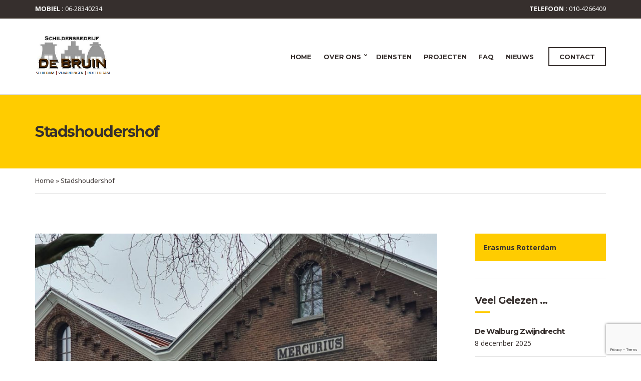

--- FILE ---
content_type: text/html; charset=UTF-8
request_url: https://www.schildersbedrijfdebruin.nl/portfolio/stadshoudershof/
body_size: 16600
content:
<!doctype html>
<html lang="nl-NL">
<head>
	<meta charset="UTF-8">
	<meta name="viewport" content="width=device-width, initial-scale=1">
	<meta name='robots' content='index, follow, max-image-preview:large, max-snippet:-1, max-video-preview:-1' />

	<!-- This site is optimized with the Yoast SEO plugin v26.6 - https://yoast.com/wordpress/plugins/seo/ -->
	<title>Stadshoudershof - Schildersbedrijf de Bruin</title>
	<meta name="description" content="De Stadhoudershof is een uniek project waar oud en nieuw samenkomen en waar schildersbedrijf de Bruin uit Schiedam aan heeft meegewerkt" />
	<link rel="canonical" href="https://www.schildersbedrijfdebruin.nl/portfolio/stadshoudershof/" />
	<meta property="og:locale" content="nl_NL" />
	<meta property="og:type" content="article" />
	<meta property="og:title" content="Stadshoudershof - Schildersbedrijf de Bruin" />
	<meta property="og:description" content="De Stadhoudershof is een uniek project waar oud en nieuw samenkomen en waar schildersbedrijf de Bruin uit Schiedam aan heeft meegewerkt" />
	<meta property="og:url" content="https://www.schildersbedrijfdebruin.nl/portfolio/stadshoudershof/" />
	<meta property="og:site_name" content="Schildersbedrijf de Bruin" />
	<meta property="article:modified_time" content="2022-01-18T20:39:59+00:00" />
	<meta property="og:image" content="https://www.schildersbedrijfdebruin.nl/wp-content/uploads/2022/01/Stadhoudershofvoor.jpg" />
	<meta property="og:image:width" content="1200" />
	<meta property="og:image:height" content="900" />
	<meta property="og:image:type" content="image/jpeg" />
	<meta name="twitter:card" content="summary_large_image" />
	<meta name="twitter:label1" content="Geschatte leestijd" />
	<meta name="twitter:data1" content="3 minuten" />
	<script type="application/ld+json" class="yoast-schema-graph">{"@context":"https://schema.org","@graph":[{"@type":"WebPage","@id":"https://www.schildersbedrijfdebruin.nl/portfolio/stadshoudershof/","url":"https://www.schildersbedrijfdebruin.nl/portfolio/stadshoudershof/","name":"Stadshoudershof - Schildersbedrijf de Bruin","isPartOf":{"@id":"https://www.schildersbedrijfdebruin.nl/#website"},"primaryImageOfPage":{"@id":"https://www.schildersbedrijfdebruin.nl/portfolio/stadshoudershof/#primaryimage"},"image":{"@id":"https://www.schildersbedrijfdebruin.nl/portfolio/stadshoudershof/#primaryimage"},"thumbnailUrl":"https://www.schildersbedrijfdebruin.nl/wp-content/uploads/2022/01/Stadhoudershofvoor.jpg","datePublished":"2022-01-18T20:19:29+00:00","dateModified":"2022-01-18T20:39:59+00:00","description":"De Stadhoudershof is een uniek project waar oud en nieuw samenkomen en waar schildersbedrijf de Bruin uit Schiedam aan heeft meegewerkt","breadcrumb":{"@id":"https://www.schildersbedrijfdebruin.nl/portfolio/stadshoudershof/#breadcrumb"},"inLanguage":"nl-NL","potentialAction":[{"@type":"ReadAction","target":["https://www.schildersbedrijfdebruin.nl/portfolio/stadshoudershof/"]}]},{"@type":"ImageObject","inLanguage":"nl-NL","@id":"https://www.schildersbedrijfdebruin.nl/portfolio/stadshoudershof/#primaryimage","url":"https://www.schildersbedrijfdebruin.nl/wp-content/uploads/2022/01/Stadhoudershofvoor.jpg","contentUrl":"https://www.schildersbedrijfdebruin.nl/wp-content/uploads/2022/01/Stadhoudershofvoor.jpg","width":1200,"height":900,"caption":"Stadhoudershof Schiedam"},{"@type":"BreadcrumbList","@id":"https://www.schildersbedrijfdebruin.nl/portfolio/stadshoudershof/#breadcrumb","itemListElement":[{"@type":"ListItem","position":1,"name":"Home","item":"https://www.schildersbedrijfdebruin.nl/"},{"@type":"ListItem","position":2,"name":"Stadshoudershof"}]},{"@type":"WebSite","@id":"https://www.schildersbedrijfdebruin.nl/#website","url":"https://www.schildersbedrijfdebruin.nl/","name":"Schildersbedrijf de Bruin","description":"Hét schildersbedrijf uit Schiedam","publisher":{"@id":"https://www.schildersbedrijfdebruin.nl/#organization"},"potentialAction":[{"@type":"SearchAction","target":{"@type":"EntryPoint","urlTemplate":"https://www.schildersbedrijfdebruin.nl/?s={search_term_string}"},"query-input":{"@type":"PropertyValueSpecification","valueRequired":true,"valueName":"search_term_string"}}],"inLanguage":"nl-NL"},{"@type":"Organization","@id":"https://www.schildersbedrijfdebruin.nl/#organization","name":"Schildersbedrijf de Bruin","url":"https://www.schildersbedrijfdebruin.nl/","logo":{"@type":"ImageObject","inLanguage":"nl-NL","@id":"https://www.schildersbedrijfdebruin.nl/#/schema/logo/image/","url":"https://www.schildersbedrijfdebruin.nl/wp-content/uploads/2021/08/cropped-cropped-LOGOBROWSER-1.png","contentUrl":"https://www.schildersbedrijfdebruin.nl/wp-content/uploads/2021/08/cropped-cropped-LOGOBROWSER-1.png","width":512,"height":512,"caption":"Schildersbedrijf de Bruin"},"image":{"@id":"https://www.schildersbedrijfdebruin.nl/#/schema/logo/image/"}}]}</script>
	<!-- / Yoast SEO plugin. -->


<link rel='dns-prefetch' href='//static.addtoany.com' />
<link rel='dns-prefetch' href='//fonts.googleapis.com' />
<link rel="alternate" type="application/rss+xml" title="Schildersbedrijf de Bruin &raquo; feed" href="https://www.schildersbedrijfdebruin.nl/feed/" />
<link rel="alternate" type="application/rss+xml" title="Schildersbedrijf de Bruin &raquo; reacties feed" href="https://www.schildersbedrijfdebruin.nl/comments/feed/" />
<link rel="alternate" title="oEmbed (JSON)" type="application/json+oembed" href="https://www.schildersbedrijfdebruin.nl/wp-json/oembed/1.0/embed?url=https%3A%2F%2Fwww.schildersbedrijfdebruin.nl%2Fportfolio%2Fstadshoudershof%2F" />
<link rel="alternate" title="oEmbed (XML)" type="text/xml+oembed" href="https://www.schildersbedrijfdebruin.nl/wp-json/oembed/1.0/embed?url=https%3A%2F%2Fwww.schildersbedrijfdebruin.nl%2Fportfolio%2Fstadshoudershof%2F&#038;format=xml" />
<style id='wp-img-auto-sizes-contain-inline-css'>
img:is([sizes=auto i],[sizes^="auto," i]){contain-intrinsic-size:3000px 1500px}
/*# sourceURL=wp-img-auto-sizes-contain-inline-css */
</style>
<style id='wp-emoji-styles-inline-css'>

	img.wp-smiley, img.emoji {
		display: inline !important;
		border: none !important;
		box-shadow: none !important;
		height: 1em !important;
		width: 1em !important;
		margin: 0 0.07em !important;
		vertical-align: -0.1em !important;
		background: none !important;
		padding: 0 !important;
	}
/*# sourceURL=wp-emoji-styles-inline-css */
</style>
<style id='wp-block-library-inline-css'>
:root{--wp-block-synced-color:#7a00df;--wp-block-synced-color--rgb:122,0,223;--wp-bound-block-color:var(--wp-block-synced-color);--wp-editor-canvas-background:#ddd;--wp-admin-theme-color:#007cba;--wp-admin-theme-color--rgb:0,124,186;--wp-admin-theme-color-darker-10:#006ba1;--wp-admin-theme-color-darker-10--rgb:0,107,160.5;--wp-admin-theme-color-darker-20:#005a87;--wp-admin-theme-color-darker-20--rgb:0,90,135;--wp-admin-border-width-focus:2px}@media (min-resolution:192dpi){:root{--wp-admin-border-width-focus:1.5px}}.wp-element-button{cursor:pointer}:root .has-very-light-gray-background-color{background-color:#eee}:root .has-very-dark-gray-background-color{background-color:#313131}:root .has-very-light-gray-color{color:#eee}:root .has-very-dark-gray-color{color:#313131}:root .has-vivid-green-cyan-to-vivid-cyan-blue-gradient-background{background:linear-gradient(135deg,#00d084,#0693e3)}:root .has-purple-crush-gradient-background{background:linear-gradient(135deg,#34e2e4,#4721fb 50%,#ab1dfe)}:root .has-hazy-dawn-gradient-background{background:linear-gradient(135deg,#faaca8,#dad0ec)}:root .has-subdued-olive-gradient-background{background:linear-gradient(135deg,#fafae1,#67a671)}:root .has-atomic-cream-gradient-background{background:linear-gradient(135deg,#fdd79a,#004a59)}:root .has-nightshade-gradient-background{background:linear-gradient(135deg,#330968,#31cdcf)}:root .has-midnight-gradient-background{background:linear-gradient(135deg,#020381,#2874fc)}:root{--wp--preset--font-size--normal:16px;--wp--preset--font-size--huge:42px}.has-regular-font-size{font-size:1em}.has-larger-font-size{font-size:2.625em}.has-normal-font-size{font-size:var(--wp--preset--font-size--normal)}.has-huge-font-size{font-size:var(--wp--preset--font-size--huge)}.has-text-align-center{text-align:center}.has-text-align-left{text-align:left}.has-text-align-right{text-align:right}.has-fit-text{white-space:nowrap!important}#end-resizable-editor-section{display:none}.aligncenter{clear:both}.items-justified-left{justify-content:flex-start}.items-justified-center{justify-content:center}.items-justified-right{justify-content:flex-end}.items-justified-space-between{justify-content:space-between}.screen-reader-text{border:0;clip-path:inset(50%);height:1px;margin:-1px;overflow:hidden;padding:0;position:absolute;width:1px;word-wrap:normal!important}.screen-reader-text:focus{background-color:#ddd;clip-path:none;color:#444;display:block;font-size:1em;height:auto;left:5px;line-height:normal;padding:15px 23px 14px;text-decoration:none;top:5px;width:auto;z-index:100000}html :where(.has-border-color){border-style:solid}html :where([style*=border-top-color]){border-top-style:solid}html :where([style*=border-right-color]){border-right-style:solid}html :where([style*=border-bottom-color]){border-bottom-style:solid}html :where([style*=border-left-color]){border-left-style:solid}html :where([style*=border-width]){border-style:solid}html :where([style*=border-top-width]){border-top-style:solid}html :where([style*=border-right-width]){border-right-style:solid}html :where([style*=border-bottom-width]){border-bottom-style:solid}html :where([style*=border-left-width]){border-left-style:solid}html :where(img[class*=wp-image-]){height:auto;max-width:100%}:where(figure){margin:0 0 1em}html :where(.is-position-sticky){--wp-admin--admin-bar--position-offset:var(--wp-admin--admin-bar--height,0px)}@media screen and (max-width:600px){html :where(.is-position-sticky){--wp-admin--admin-bar--position-offset:0px}}

/*# sourceURL=wp-block-library-inline-css */
</style><style id='wp-block-gallery-inline-css'>
.blocks-gallery-grid:not(.has-nested-images),.wp-block-gallery:not(.has-nested-images){display:flex;flex-wrap:wrap;list-style-type:none;margin:0;padding:0}.blocks-gallery-grid:not(.has-nested-images) .blocks-gallery-image,.blocks-gallery-grid:not(.has-nested-images) .blocks-gallery-item,.wp-block-gallery:not(.has-nested-images) .blocks-gallery-image,.wp-block-gallery:not(.has-nested-images) .blocks-gallery-item{display:flex;flex-direction:column;flex-grow:1;justify-content:center;margin:0 1em 1em 0;position:relative;width:calc(50% - 1em)}.blocks-gallery-grid:not(.has-nested-images) .blocks-gallery-image:nth-of-type(2n),.blocks-gallery-grid:not(.has-nested-images) .blocks-gallery-item:nth-of-type(2n),.wp-block-gallery:not(.has-nested-images) .blocks-gallery-image:nth-of-type(2n),.wp-block-gallery:not(.has-nested-images) .blocks-gallery-item:nth-of-type(2n){margin-right:0}.blocks-gallery-grid:not(.has-nested-images) .blocks-gallery-image figure,.blocks-gallery-grid:not(.has-nested-images) .blocks-gallery-item figure,.wp-block-gallery:not(.has-nested-images) .blocks-gallery-image figure,.wp-block-gallery:not(.has-nested-images) .blocks-gallery-item figure{align-items:flex-end;display:flex;height:100%;justify-content:flex-start;margin:0}.blocks-gallery-grid:not(.has-nested-images) .blocks-gallery-image img,.blocks-gallery-grid:not(.has-nested-images) .blocks-gallery-item img,.wp-block-gallery:not(.has-nested-images) .blocks-gallery-image img,.wp-block-gallery:not(.has-nested-images) .blocks-gallery-item img{display:block;height:auto;max-width:100%;width:auto}.blocks-gallery-grid:not(.has-nested-images) .blocks-gallery-image figcaption,.blocks-gallery-grid:not(.has-nested-images) .blocks-gallery-item figcaption,.wp-block-gallery:not(.has-nested-images) .blocks-gallery-image figcaption,.wp-block-gallery:not(.has-nested-images) .blocks-gallery-item figcaption{background:linear-gradient(0deg,#000000b3,#0000004d 70%,#0000);bottom:0;box-sizing:border-box;color:#fff;font-size:.8em;margin:0;max-height:100%;overflow:auto;padding:3em .77em .7em;position:absolute;text-align:center;width:100%;z-index:2}.blocks-gallery-grid:not(.has-nested-images) .blocks-gallery-image figcaption img,.blocks-gallery-grid:not(.has-nested-images) .blocks-gallery-item figcaption img,.wp-block-gallery:not(.has-nested-images) .blocks-gallery-image figcaption img,.wp-block-gallery:not(.has-nested-images) .blocks-gallery-item figcaption img{display:inline}.blocks-gallery-grid:not(.has-nested-images) figcaption,.wp-block-gallery:not(.has-nested-images) figcaption{flex-grow:1}.blocks-gallery-grid:not(.has-nested-images).is-cropped .blocks-gallery-image a,.blocks-gallery-grid:not(.has-nested-images).is-cropped .blocks-gallery-image img,.blocks-gallery-grid:not(.has-nested-images).is-cropped .blocks-gallery-item a,.blocks-gallery-grid:not(.has-nested-images).is-cropped .blocks-gallery-item img,.wp-block-gallery:not(.has-nested-images).is-cropped .blocks-gallery-image a,.wp-block-gallery:not(.has-nested-images).is-cropped .blocks-gallery-image img,.wp-block-gallery:not(.has-nested-images).is-cropped .blocks-gallery-item a,.wp-block-gallery:not(.has-nested-images).is-cropped .blocks-gallery-item img{flex:1;height:100%;object-fit:cover;width:100%}.blocks-gallery-grid:not(.has-nested-images).columns-1 .blocks-gallery-image,.blocks-gallery-grid:not(.has-nested-images).columns-1 .blocks-gallery-item,.wp-block-gallery:not(.has-nested-images).columns-1 .blocks-gallery-image,.wp-block-gallery:not(.has-nested-images).columns-1 .blocks-gallery-item{margin-right:0;width:100%}@media (min-width:600px){.blocks-gallery-grid:not(.has-nested-images).columns-3 .blocks-gallery-image,.blocks-gallery-grid:not(.has-nested-images).columns-3 .blocks-gallery-item,.wp-block-gallery:not(.has-nested-images).columns-3 .blocks-gallery-image,.wp-block-gallery:not(.has-nested-images).columns-3 .blocks-gallery-item{margin-right:1em;width:calc(33.33333% - .66667em)}.blocks-gallery-grid:not(.has-nested-images).columns-4 .blocks-gallery-image,.blocks-gallery-grid:not(.has-nested-images).columns-4 .blocks-gallery-item,.wp-block-gallery:not(.has-nested-images).columns-4 .blocks-gallery-image,.wp-block-gallery:not(.has-nested-images).columns-4 .blocks-gallery-item{margin-right:1em;width:calc(25% - .75em)}.blocks-gallery-grid:not(.has-nested-images).columns-5 .blocks-gallery-image,.blocks-gallery-grid:not(.has-nested-images).columns-5 .blocks-gallery-item,.wp-block-gallery:not(.has-nested-images).columns-5 .blocks-gallery-image,.wp-block-gallery:not(.has-nested-images).columns-5 .blocks-gallery-item{margin-right:1em;width:calc(20% - .8em)}.blocks-gallery-grid:not(.has-nested-images).columns-6 .blocks-gallery-image,.blocks-gallery-grid:not(.has-nested-images).columns-6 .blocks-gallery-item,.wp-block-gallery:not(.has-nested-images).columns-6 .blocks-gallery-image,.wp-block-gallery:not(.has-nested-images).columns-6 .blocks-gallery-item{margin-right:1em;width:calc(16.66667% - .83333em)}.blocks-gallery-grid:not(.has-nested-images).columns-7 .blocks-gallery-image,.blocks-gallery-grid:not(.has-nested-images).columns-7 .blocks-gallery-item,.wp-block-gallery:not(.has-nested-images).columns-7 .blocks-gallery-image,.wp-block-gallery:not(.has-nested-images).columns-7 .blocks-gallery-item{margin-right:1em;width:calc(14.28571% - .85714em)}.blocks-gallery-grid:not(.has-nested-images).columns-8 .blocks-gallery-image,.blocks-gallery-grid:not(.has-nested-images).columns-8 .blocks-gallery-item,.wp-block-gallery:not(.has-nested-images).columns-8 .blocks-gallery-image,.wp-block-gallery:not(.has-nested-images).columns-8 .blocks-gallery-item{margin-right:1em;width:calc(12.5% - .875em)}.blocks-gallery-grid:not(.has-nested-images).columns-1 .blocks-gallery-image:nth-of-type(1n),.blocks-gallery-grid:not(.has-nested-images).columns-1 .blocks-gallery-item:nth-of-type(1n),.blocks-gallery-grid:not(.has-nested-images).columns-2 .blocks-gallery-image:nth-of-type(2n),.blocks-gallery-grid:not(.has-nested-images).columns-2 .blocks-gallery-item:nth-of-type(2n),.blocks-gallery-grid:not(.has-nested-images).columns-3 .blocks-gallery-image:nth-of-type(3n),.blocks-gallery-grid:not(.has-nested-images).columns-3 .blocks-gallery-item:nth-of-type(3n),.blocks-gallery-grid:not(.has-nested-images).columns-4 .blocks-gallery-image:nth-of-type(4n),.blocks-gallery-grid:not(.has-nested-images).columns-4 .blocks-gallery-item:nth-of-type(4n),.blocks-gallery-grid:not(.has-nested-images).columns-5 .blocks-gallery-image:nth-of-type(5n),.blocks-gallery-grid:not(.has-nested-images).columns-5 .blocks-gallery-item:nth-of-type(5n),.blocks-gallery-grid:not(.has-nested-images).columns-6 .blocks-gallery-image:nth-of-type(6n),.blocks-gallery-grid:not(.has-nested-images).columns-6 .blocks-gallery-item:nth-of-type(6n),.blocks-gallery-grid:not(.has-nested-images).columns-7 .blocks-gallery-image:nth-of-type(7n),.blocks-gallery-grid:not(.has-nested-images).columns-7 .blocks-gallery-item:nth-of-type(7n),.blocks-gallery-grid:not(.has-nested-images).columns-8 .blocks-gallery-image:nth-of-type(8n),.blocks-gallery-grid:not(.has-nested-images).columns-8 .blocks-gallery-item:nth-of-type(8n),.wp-block-gallery:not(.has-nested-images).columns-1 .blocks-gallery-image:nth-of-type(1n),.wp-block-gallery:not(.has-nested-images).columns-1 .blocks-gallery-item:nth-of-type(1n),.wp-block-gallery:not(.has-nested-images).columns-2 .blocks-gallery-image:nth-of-type(2n),.wp-block-gallery:not(.has-nested-images).columns-2 .blocks-gallery-item:nth-of-type(2n),.wp-block-gallery:not(.has-nested-images).columns-3 .blocks-gallery-image:nth-of-type(3n),.wp-block-gallery:not(.has-nested-images).columns-3 .blocks-gallery-item:nth-of-type(3n),.wp-block-gallery:not(.has-nested-images).columns-4 .blocks-gallery-image:nth-of-type(4n),.wp-block-gallery:not(.has-nested-images).columns-4 .blocks-gallery-item:nth-of-type(4n),.wp-block-gallery:not(.has-nested-images).columns-5 .blocks-gallery-image:nth-of-type(5n),.wp-block-gallery:not(.has-nested-images).columns-5 .blocks-gallery-item:nth-of-type(5n),.wp-block-gallery:not(.has-nested-images).columns-6 .blocks-gallery-image:nth-of-type(6n),.wp-block-gallery:not(.has-nested-images).columns-6 .blocks-gallery-item:nth-of-type(6n),.wp-block-gallery:not(.has-nested-images).columns-7 .blocks-gallery-image:nth-of-type(7n),.wp-block-gallery:not(.has-nested-images).columns-7 .blocks-gallery-item:nth-of-type(7n),.wp-block-gallery:not(.has-nested-images).columns-8 .blocks-gallery-image:nth-of-type(8n),.wp-block-gallery:not(.has-nested-images).columns-8 .blocks-gallery-item:nth-of-type(8n){margin-right:0}}.blocks-gallery-grid:not(.has-nested-images) .blocks-gallery-image:last-child,.blocks-gallery-grid:not(.has-nested-images) .blocks-gallery-item:last-child,.wp-block-gallery:not(.has-nested-images) .blocks-gallery-image:last-child,.wp-block-gallery:not(.has-nested-images) .blocks-gallery-item:last-child{margin-right:0}.blocks-gallery-grid:not(.has-nested-images).alignleft,.blocks-gallery-grid:not(.has-nested-images).alignright,.wp-block-gallery:not(.has-nested-images).alignleft,.wp-block-gallery:not(.has-nested-images).alignright{max-width:420px;width:100%}.blocks-gallery-grid:not(.has-nested-images).aligncenter .blocks-gallery-item figure,.wp-block-gallery:not(.has-nested-images).aligncenter .blocks-gallery-item figure{justify-content:center}.wp-block-gallery:not(.is-cropped) .blocks-gallery-item{align-self:flex-start}figure.wp-block-gallery.has-nested-images{align-items:normal}.wp-block-gallery.has-nested-images figure.wp-block-image:not(#individual-image){margin:0;width:calc(50% - var(--wp--style--unstable-gallery-gap, 16px)/2)}.wp-block-gallery.has-nested-images figure.wp-block-image{box-sizing:border-box;display:flex;flex-direction:column;flex-grow:1;justify-content:center;max-width:100%;position:relative}.wp-block-gallery.has-nested-images figure.wp-block-image>a,.wp-block-gallery.has-nested-images figure.wp-block-image>div{flex-direction:column;flex-grow:1;margin:0}.wp-block-gallery.has-nested-images figure.wp-block-image img{display:block;height:auto;max-width:100%!important;width:auto}.wp-block-gallery.has-nested-images figure.wp-block-image figcaption,.wp-block-gallery.has-nested-images figure.wp-block-image:has(figcaption):before{bottom:0;left:0;max-height:100%;position:absolute;right:0}.wp-block-gallery.has-nested-images figure.wp-block-image:has(figcaption):before{backdrop-filter:blur(3px);content:"";height:100%;-webkit-mask-image:linear-gradient(0deg,#000 20%,#0000);mask-image:linear-gradient(0deg,#000 20%,#0000);max-height:40%;pointer-events:none}.wp-block-gallery.has-nested-images figure.wp-block-image figcaption{box-sizing:border-box;color:#fff;font-size:13px;margin:0;overflow:auto;padding:1em;text-align:center;text-shadow:0 0 1.5px #000}.wp-block-gallery.has-nested-images figure.wp-block-image figcaption::-webkit-scrollbar{height:12px;width:12px}.wp-block-gallery.has-nested-images figure.wp-block-image figcaption::-webkit-scrollbar-track{background-color:initial}.wp-block-gallery.has-nested-images figure.wp-block-image figcaption::-webkit-scrollbar-thumb{background-clip:padding-box;background-color:initial;border:3px solid #0000;border-radius:8px}.wp-block-gallery.has-nested-images figure.wp-block-image figcaption:focus-within::-webkit-scrollbar-thumb,.wp-block-gallery.has-nested-images figure.wp-block-image figcaption:focus::-webkit-scrollbar-thumb,.wp-block-gallery.has-nested-images figure.wp-block-image figcaption:hover::-webkit-scrollbar-thumb{background-color:#fffc}.wp-block-gallery.has-nested-images figure.wp-block-image figcaption{scrollbar-color:#0000 #0000;scrollbar-gutter:stable both-edges;scrollbar-width:thin}.wp-block-gallery.has-nested-images figure.wp-block-image figcaption:focus,.wp-block-gallery.has-nested-images figure.wp-block-image figcaption:focus-within,.wp-block-gallery.has-nested-images figure.wp-block-image figcaption:hover{scrollbar-color:#fffc #0000}.wp-block-gallery.has-nested-images figure.wp-block-image figcaption{will-change:transform}@media (hover:none){.wp-block-gallery.has-nested-images figure.wp-block-image figcaption{scrollbar-color:#fffc #0000}}.wp-block-gallery.has-nested-images figure.wp-block-image figcaption{background:linear-gradient(0deg,#0006,#0000)}.wp-block-gallery.has-nested-images figure.wp-block-image figcaption img{display:inline}.wp-block-gallery.has-nested-images figure.wp-block-image figcaption a{color:inherit}.wp-block-gallery.has-nested-images figure.wp-block-image.has-custom-border img{box-sizing:border-box}.wp-block-gallery.has-nested-images figure.wp-block-image.has-custom-border>a,.wp-block-gallery.has-nested-images figure.wp-block-image.has-custom-border>div,.wp-block-gallery.has-nested-images figure.wp-block-image.is-style-rounded>a,.wp-block-gallery.has-nested-images figure.wp-block-image.is-style-rounded>div{flex:1 1 auto}.wp-block-gallery.has-nested-images figure.wp-block-image.has-custom-border figcaption,.wp-block-gallery.has-nested-images figure.wp-block-image.is-style-rounded figcaption{background:none;color:inherit;flex:initial;margin:0;padding:10px 10px 9px;position:relative;text-shadow:none}.wp-block-gallery.has-nested-images figure.wp-block-image.has-custom-border:before,.wp-block-gallery.has-nested-images figure.wp-block-image.is-style-rounded:before{content:none}.wp-block-gallery.has-nested-images figcaption{flex-basis:100%;flex-grow:1;text-align:center}.wp-block-gallery.has-nested-images:not(.is-cropped) figure.wp-block-image:not(#individual-image){margin-bottom:auto;margin-top:0}.wp-block-gallery.has-nested-images.is-cropped figure.wp-block-image:not(#individual-image){align-self:inherit}.wp-block-gallery.has-nested-images.is-cropped figure.wp-block-image:not(#individual-image)>a,.wp-block-gallery.has-nested-images.is-cropped figure.wp-block-image:not(#individual-image)>div:not(.components-drop-zone){display:flex}.wp-block-gallery.has-nested-images.is-cropped figure.wp-block-image:not(#individual-image) a,.wp-block-gallery.has-nested-images.is-cropped figure.wp-block-image:not(#individual-image) img{flex:1 0 0%;height:100%;object-fit:cover;width:100%}.wp-block-gallery.has-nested-images.columns-1 figure.wp-block-image:not(#individual-image){width:100%}@media (min-width:600px){.wp-block-gallery.has-nested-images.columns-3 figure.wp-block-image:not(#individual-image){width:calc(33.33333% - var(--wp--style--unstable-gallery-gap, 16px)*.66667)}.wp-block-gallery.has-nested-images.columns-4 figure.wp-block-image:not(#individual-image){width:calc(25% - var(--wp--style--unstable-gallery-gap, 16px)*.75)}.wp-block-gallery.has-nested-images.columns-5 figure.wp-block-image:not(#individual-image){width:calc(20% - var(--wp--style--unstable-gallery-gap, 16px)*.8)}.wp-block-gallery.has-nested-images.columns-6 figure.wp-block-image:not(#individual-image){width:calc(16.66667% - var(--wp--style--unstable-gallery-gap, 16px)*.83333)}.wp-block-gallery.has-nested-images.columns-7 figure.wp-block-image:not(#individual-image){width:calc(14.28571% - var(--wp--style--unstable-gallery-gap, 16px)*.85714)}.wp-block-gallery.has-nested-images.columns-8 figure.wp-block-image:not(#individual-image){width:calc(12.5% - var(--wp--style--unstable-gallery-gap, 16px)*.875)}.wp-block-gallery.has-nested-images.columns-default figure.wp-block-image:not(#individual-image){width:calc(33.33% - var(--wp--style--unstable-gallery-gap, 16px)*.66667)}.wp-block-gallery.has-nested-images.columns-default figure.wp-block-image:not(#individual-image):first-child:nth-last-child(2),.wp-block-gallery.has-nested-images.columns-default figure.wp-block-image:not(#individual-image):first-child:nth-last-child(2)~figure.wp-block-image:not(#individual-image){width:calc(50% - var(--wp--style--unstable-gallery-gap, 16px)*.5)}.wp-block-gallery.has-nested-images.columns-default figure.wp-block-image:not(#individual-image):first-child:last-child{width:100%}}.wp-block-gallery.has-nested-images.alignleft,.wp-block-gallery.has-nested-images.alignright{max-width:420px;width:100%}.wp-block-gallery.has-nested-images.aligncenter{justify-content:center}
/*# sourceURL=https://www.schildersbedrijfdebruin.nl/wp-includes/blocks/gallery/style.min.css */
</style>
<style id='wp-block-heading-inline-css'>
h1:where(.wp-block-heading).has-background,h2:where(.wp-block-heading).has-background,h3:where(.wp-block-heading).has-background,h4:where(.wp-block-heading).has-background,h5:where(.wp-block-heading).has-background,h6:where(.wp-block-heading).has-background{padding:1.25em 2.375em}h1.has-text-align-left[style*=writing-mode]:where([style*=vertical-lr]),h1.has-text-align-right[style*=writing-mode]:where([style*=vertical-rl]),h2.has-text-align-left[style*=writing-mode]:where([style*=vertical-lr]),h2.has-text-align-right[style*=writing-mode]:where([style*=vertical-rl]),h3.has-text-align-left[style*=writing-mode]:where([style*=vertical-lr]),h3.has-text-align-right[style*=writing-mode]:where([style*=vertical-rl]),h4.has-text-align-left[style*=writing-mode]:where([style*=vertical-lr]),h4.has-text-align-right[style*=writing-mode]:where([style*=vertical-rl]),h5.has-text-align-left[style*=writing-mode]:where([style*=vertical-lr]),h5.has-text-align-right[style*=writing-mode]:where([style*=vertical-rl]),h6.has-text-align-left[style*=writing-mode]:where([style*=vertical-lr]),h6.has-text-align-right[style*=writing-mode]:where([style*=vertical-rl]){rotate:180deg}
/*# sourceURL=https://www.schildersbedrijfdebruin.nl/wp-includes/blocks/heading/style.min.css */
</style>
<style id='wp-block-video-inline-css'>
.wp-block-video{box-sizing:border-box}.wp-block-video video{height:auto;vertical-align:middle;width:100%}@supports (position:sticky){.wp-block-video [poster]{object-fit:cover}}.wp-block-video.aligncenter{text-align:center}.wp-block-video :where(figcaption){margin-bottom:1em;margin-top:.5em}
/*# sourceURL=https://www.schildersbedrijfdebruin.nl/wp-includes/blocks/video/style.min.css */
</style>
<style id='wp-block-paragraph-inline-css'>
.is-small-text{font-size:.875em}.is-regular-text{font-size:1em}.is-large-text{font-size:2.25em}.is-larger-text{font-size:3em}.has-drop-cap:not(:focus):first-letter{float:left;font-size:8.4em;font-style:normal;font-weight:100;line-height:.68;margin:.05em .1em 0 0;text-transform:uppercase}body.rtl .has-drop-cap:not(:focus):first-letter{float:none;margin-left:.1em}p.has-drop-cap.has-background{overflow:hidden}:root :where(p.has-background){padding:1.25em 2.375em}:where(p.has-text-color:not(.has-link-color)) a{color:inherit}p.has-text-align-left[style*="writing-mode:vertical-lr"],p.has-text-align-right[style*="writing-mode:vertical-rl"]{rotate:180deg}
/*# sourceURL=https://www.schildersbedrijfdebruin.nl/wp-includes/blocks/paragraph/style.min.css */
</style>
<style id='wp-block-pullquote-inline-css'>
.wp-block-pullquote{box-sizing:border-box;margin:0 0 1em;overflow-wrap:break-word;padding:4em 0;text-align:center}.wp-block-pullquote blockquote,.wp-block-pullquote p{color:inherit}.wp-block-pullquote blockquote{margin:0}.wp-block-pullquote p{margin-top:0}.wp-block-pullquote p:last-child{margin-bottom:0}.wp-block-pullquote.alignleft,.wp-block-pullquote.alignright{max-width:420px}.wp-block-pullquote cite,.wp-block-pullquote footer{position:relative}.wp-block-pullquote .has-text-color a{color:inherit}.wp-block-pullquote.has-text-align-left blockquote{text-align:left}.wp-block-pullquote.has-text-align-right blockquote{text-align:right}.wp-block-pullquote.has-text-align-center blockquote{text-align:center}.wp-block-pullquote.is-style-solid-color{border:none}.wp-block-pullquote.is-style-solid-color blockquote{margin-left:auto;margin-right:auto;max-width:60%}.wp-block-pullquote.is-style-solid-color blockquote p{font-size:2em;margin-bottom:0;margin-top:0}.wp-block-pullquote.is-style-solid-color blockquote cite{font-style:normal;text-transform:none}.wp-block-pullquote :where(cite){color:inherit;display:block}
/*# sourceURL=https://www.schildersbedrijfdebruin.nl/wp-includes/blocks/pullquote/style.min.css */
</style>
<style id='wp-block-quote-inline-css'>
.wp-block-quote{box-sizing:border-box;overflow-wrap:break-word}.wp-block-quote.is-large:where(:not(.is-style-plain)),.wp-block-quote.is-style-large:where(:not(.is-style-plain)){margin-bottom:1em;padding:0 1em}.wp-block-quote.is-large:where(:not(.is-style-plain)) p,.wp-block-quote.is-style-large:where(:not(.is-style-plain)) p{font-size:1.5em;font-style:italic;line-height:1.6}.wp-block-quote.is-large:where(:not(.is-style-plain)) cite,.wp-block-quote.is-large:where(:not(.is-style-plain)) footer,.wp-block-quote.is-style-large:where(:not(.is-style-plain)) cite,.wp-block-quote.is-style-large:where(:not(.is-style-plain)) footer{font-size:1.125em;text-align:right}.wp-block-quote>cite{display:block}
/*# sourceURL=https://www.schildersbedrijfdebruin.nl/wp-includes/blocks/quote/style.min.css */
</style>
<style id='global-styles-inline-css'>
:root{--wp--preset--aspect-ratio--square: 1;--wp--preset--aspect-ratio--4-3: 4/3;--wp--preset--aspect-ratio--3-4: 3/4;--wp--preset--aspect-ratio--3-2: 3/2;--wp--preset--aspect-ratio--2-3: 2/3;--wp--preset--aspect-ratio--16-9: 16/9;--wp--preset--aspect-ratio--9-16: 9/16;--wp--preset--color--black: #000000;--wp--preset--color--cyan-bluish-gray: #abb8c3;--wp--preset--color--white: #ffffff;--wp--preset--color--pale-pink: #f78da7;--wp--preset--color--vivid-red: #cf2e2e;--wp--preset--color--luminous-vivid-orange: #ff6900;--wp--preset--color--luminous-vivid-amber: #fcb900;--wp--preset--color--light-green-cyan: #7bdcb5;--wp--preset--color--vivid-green-cyan: #00d084;--wp--preset--color--pale-cyan-blue: #8ed1fc;--wp--preset--color--vivid-cyan-blue: #0693e3;--wp--preset--color--vivid-purple: #9b51e0;--wp--preset--color--theme-primary: #ffcc00;--wp--preset--color--theme-secondary: #362f2d;--wp--preset--color--theme-dark-gray: #3a3a3a;--wp--preset--color--theme-medium-gray: #a3a3a3;--wp--preset--color--theme-light-gray: #dddddd;--wp--preset--color--theme-white: #ffffff;--wp--preset--color--theme-black: #000000;--wp--preset--gradient--vivid-cyan-blue-to-vivid-purple: linear-gradient(135deg,rgb(6,147,227) 0%,rgb(155,81,224) 100%);--wp--preset--gradient--light-green-cyan-to-vivid-green-cyan: linear-gradient(135deg,rgb(122,220,180) 0%,rgb(0,208,130) 100%);--wp--preset--gradient--luminous-vivid-amber-to-luminous-vivid-orange: linear-gradient(135deg,rgb(252,185,0) 0%,rgb(255,105,0) 100%);--wp--preset--gradient--luminous-vivid-orange-to-vivid-red: linear-gradient(135deg,rgb(255,105,0) 0%,rgb(207,46,46) 100%);--wp--preset--gradient--very-light-gray-to-cyan-bluish-gray: linear-gradient(135deg,rgb(238,238,238) 0%,rgb(169,184,195) 100%);--wp--preset--gradient--cool-to-warm-spectrum: linear-gradient(135deg,rgb(74,234,220) 0%,rgb(151,120,209) 20%,rgb(207,42,186) 40%,rgb(238,44,130) 60%,rgb(251,105,98) 80%,rgb(254,248,76) 100%);--wp--preset--gradient--blush-light-purple: linear-gradient(135deg,rgb(255,206,236) 0%,rgb(152,150,240) 100%);--wp--preset--gradient--blush-bordeaux: linear-gradient(135deg,rgb(254,205,165) 0%,rgb(254,45,45) 50%,rgb(107,0,62) 100%);--wp--preset--gradient--luminous-dusk: linear-gradient(135deg,rgb(255,203,112) 0%,rgb(199,81,192) 50%,rgb(65,88,208) 100%);--wp--preset--gradient--pale-ocean: linear-gradient(135deg,rgb(255,245,203) 0%,rgb(182,227,212) 50%,rgb(51,167,181) 100%);--wp--preset--gradient--electric-grass: linear-gradient(135deg,rgb(202,248,128) 0%,rgb(113,206,126) 100%);--wp--preset--gradient--midnight: linear-gradient(135deg,rgb(2,3,129) 0%,rgb(40,116,252) 100%);--wp--preset--font-size--small: 13px;--wp--preset--font-size--medium: 20px;--wp--preset--font-size--large: 36px;--wp--preset--font-size--x-large: 42px;--wp--preset--spacing--20: 0.44rem;--wp--preset--spacing--30: 0.67rem;--wp--preset--spacing--40: 1rem;--wp--preset--spacing--50: 1.5rem;--wp--preset--spacing--60: 2.25rem;--wp--preset--spacing--70: 3.38rem;--wp--preset--spacing--80: 5.06rem;--wp--preset--shadow--natural: 6px 6px 9px rgba(0, 0, 0, 0.2);--wp--preset--shadow--deep: 12px 12px 50px rgba(0, 0, 0, 0.4);--wp--preset--shadow--sharp: 6px 6px 0px rgba(0, 0, 0, 0.2);--wp--preset--shadow--outlined: 6px 6px 0px -3px rgb(255, 255, 255), 6px 6px rgb(0, 0, 0);--wp--preset--shadow--crisp: 6px 6px 0px rgb(0, 0, 0);}:where(.is-layout-flex){gap: 0.5em;}:where(.is-layout-grid){gap: 0.5em;}body .is-layout-flex{display: flex;}.is-layout-flex{flex-wrap: wrap;align-items: center;}.is-layout-flex > :is(*, div){margin: 0;}body .is-layout-grid{display: grid;}.is-layout-grid > :is(*, div){margin: 0;}:where(.wp-block-columns.is-layout-flex){gap: 2em;}:where(.wp-block-columns.is-layout-grid){gap: 2em;}:where(.wp-block-post-template.is-layout-flex){gap: 1.25em;}:where(.wp-block-post-template.is-layout-grid){gap: 1.25em;}.has-black-color{color: var(--wp--preset--color--black) !important;}.has-cyan-bluish-gray-color{color: var(--wp--preset--color--cyan-bluish-gray) !important;}.has-white-color{color: var(--wp--preset--color--white) !important;}.has-pale-pink-color{color: var(--wp--preset--color--pale-pink) !important;}.has-vivid-red-color{color: var(--wp--preset--color--vivid-red) !important;}.has-luminous-vivid-orange-color{color: var(--wp--preset--color--luminous-vivid-orange) !important;}.has-luminous-vivid-amber-color{color: var(--wp--preset--color--luminous-vivid-amber) !important;}.has-light-green-cyan-color{color: var(--wp--preset--color--light-green-cyan) !important;}.has-vivid-green-cyan-color{color: var(--wp--preset--color--vivid-green-cyan) !important;}.has-pale-cyan-blue-color{color: var(--wp--preset--color--pale-cyan-blue) !important;}.has-vivid-cyan-blue-color{color: var(--wp--preset--color--vivid-cyan-blue) !important;}.has-vivid-purple-color{color: var(--wp--preset--color--vivid-purple) !important;}.has-black-background-color{background-color: var(--wp--preset--color--black) !important;}.has-cyan-bluish-gray-background-color{background-color: var(--wp--preset--color--cyan-bluish-gray) !important;}.has-white-background-color{background-color: var(--wp--preset--color--white) !important;}.has-pale-pink-background-color{background-color: var(--wp--preset--color--pale-pink) !important;}.has-vivid-red-background-color{background-color: var(--wp--preset--color--vivid-red) !important;}.has-luminous-vivid-orange-background-color{background-color: var(--wp--preset--color--luminous-vivid-orange) !important;}.has-luminous-vivid-amber-background-color{background-color: var(--wp--preset--color--luminous-vivid-amber) !important;}.has-light-green-cyan-background-color{background-color: var(--wp--preset--color--light-green-cyan) !important;}.has-vivid-green-cyan-background-color{background-color: var(--wp--preset--color--vivid-green-cyan) !important;}.has-pale-cyan-blue-background-color{background-color: var(--wp--preset--color--pale-cyan-blue) !important;}.has-vivid-cyan-blue-background-color{background-color: var(--wp--preset--color--vivid-cyan-blue) !important;}.has-vivid-purple-background-color{background-color: var(--wp--preset--color--vivid-purple) !important;}.has-black-border-color{border-color: var(--wp--preset--color--black) !important;}.has-cyan-bluish-gray-border-color{border-color: var(--wp--preset--color--cyan-bluish-gray) !important;}.has-white-border-color{border-color: var(--wp--preset--color--white) !important;}.has-pale-pink-border-color{border-color: var(--wp--preset--color--pale-pink) !important;}.has-vivid-red-border-color{border-color: var(--wp--preset--color--vivid-red) !important;}.has-luminous-vivid-orange-border-color{border-color: var(--wp--preset--color--luminous-vivid-orange) !important;}.has-luminous-vivid-amber-border-color{border-color: var(--wp--preset--color--luminous-vivid-amber) !important;}.has-light-green-cyan-border-color{border-color: var(--wp--preset--color--light-green-cyan) !important;}.has-vivid-green-cyan-border-color{border-color: var(--wp--preset--color--vivid-green-cyan) !important;}.has-pale-cyan-blue-border-color{border-color: var(--wp--preset--color--pale-cyan-blue) !important;}.has-vivid-cyan-blue-border-color{border-color: var(--wp--preset--color--vivid-cyan-blue) !important;}.has-vivid-purple-border-color{border-color: var(--wp--preset--color--vivid-purple) !important;}.has-vivid-cyan-blue-to-vivid-purple-gradient-background{background: var(--wp--preset--gradient--vivid-cyan-blue-to-vivid-purple) !important;}.has-light-green-cyan-to-vivid-green-cyan-gradient-background{background: var(--wp--preset--gradient--light-green-cyan-to-vivid-green-cyan) !important;}.has-luminous-vivid-amber-to-luminous-vivid-orange-gradient-background{background: var(--wp--preset--gradient--luminous-vivid-amber-to-luminous-vivid-orange) !important;}.has-luminous-vivid-orange-to-vivid-red-gradient-background{background: var(--wp--preset--gradient--luminous-vivid-orange-to-vivid-red) !important;}.has-very-light-gray-to-cyan-bluish-gray-gradient-background{background: var(--wp--preset--gradient--very-light-gray-to-cyan-bluish-gray) !important;}.has-cool-to-warm-spectrum-gradient-background{background: var(--wp--preset--gradient--cool-to-warm-spectrum) !important;}.has-blush-light-purple-gradient-background{background: var(--wp--preset--gradient--blush-light-purple) !important;}.has-blush-bordeaux-gradient-background{background: var(--wp--preset--gradient--blush-bordeaux) !important;}.has-luminous-dusk-gradient-background{background: var(--wp--preset--gradient--luminous-dusk) !important;}.has-pale-ocean-gradient-background{background: var(--wp--preset--gradient--pale-ocean) !important;}.has-electric-grass-gradient-background{background: var(--wp--preset--gradient--electric-grass) !important;}.has-midnight-gradient-background{background: var(--wp--preset--gradient--midnight) !important;}.has-small-font-size{font-size: var(--wp--preset--font-size--small) !important;}.has-medium-font-size{font-size: var(--wp--preset--font-size--medium) !important;}.has-large-font-size{font-size: var(--wp--preset--font-size--large) !important;}.has-x-large-font-size{font-size: var(--wp--preset--font-size--x-large) !important;}
:root :where(.wp-block-pullquote){font-size: 1.5em;line-height: 1.6;}
/*# sourceURL=global-styles-inline-css */
</style>
<style id='core-block-supports-inline-css'>
.wp-block-gallery.wp-block-gallery-1{--wp--style--unstable-gallery-gap:var( --wp--style--gallery-gap-default, var( --gallery-block--gutter-size, var( --wp--style--block-gap, 0.5em ) ) );gap:var( --wp--style--gallery-gap-default, var( --gallery-block--gutter-size, var( --wp--style--block-gap, 0.5em ) ) );}
/*# sourceURL=core-block-supports-inline-css */
</style>

<style id='classic-theme-styles-inline-css'>
/*! This file is auto-generated */
.wp-block-button__link{color:#fff;background-color:#32373c;border-radius:9999px;box-shadow:none;text-decoration:none;padding:calc(.667em + 2px) calc(1.333em + 2px);font-size:1.125em}.wp-block-file__button{background:#32373c;color:#fff;text-decoration:none}
/*# sourceURL=/wp-includes/css/classic-themes.min.css */
</style>
<link rel='stylesheet' id='contact-form-7-css' href='https://www.schildersbedrijfdebruin.nl/wp-content/plugins/contact-form-7/includes/css/styles.css?ver=6.1.4' media='all' />
<link rel='stylesheet' id='gutenbee-animations-css' href='https://www.schildersbedrijfdebruin.nl/wp-content/plugins/gutenbee/build/gutenbee.animations.css?ver=2.19.1' media='all' />
<link rel='stylesheet' id='ignition-user-google-fonts-css' href='https://fonts.googleapis.com/css?family=Open+Sans%3A400%2C700%2C400i%7CMontserrat%3A700%2C400%2C400i&#038;ver=3.4.3' media='all' />
<link rel='stylesheet' id='ignition-icons-css' href='https://www.schildersbedrijfdebruin.nl/wp-content/plugins/ignition/inc/assets/vendor/ignition-icons/css/ignition-icons.min.css?ver=3.4.3' media='all' />
<link rel='stylesheet' id='jquery-magnific-popup-css' href='https://www.schildersbedrijfdebruin.nl/wp-content/plugins/ignition/inc/assets/vendor/magnific/magnific.min.css?ver=3.4.3' media='all' />
<link rel='stylesheet' id='ignition-style-css' href='https://www.schildersbedrijfdebruin.nl/wp-content/plugins/ignition/inc/assets/css/style.min.css?ver=3.4.3' media='all' />
<link rel='stylesheet' id='ignition-contact-forms-css' href='https://www.schildersbedrijfdebruin.nl/wp-content/plugins/ignition/inc/assets/css/contact-forms.min.css?ver=3.4.3' media='all' />
<link rel='stylesheet' id='ignition-technico-style-css' href='https://www.schildersbedrijfdebruin.nl/wp-content/themes/ignition-technico/style.min.css?ver=1.2.1-1.0' media='all' />
<style id='ignition-technico-generated-styles-inline-css'>
:root { --ignition-body-background-color: #ffffff; --ignition-primary-color: #ffcc00; --ignition-text-color: #362f2d; --ignition-secondary-text-color: #362f2d; --ignition-headings-color: #362f2d; --ignition-border-color: #dddddd; --ignition-forms-background-color: #ffffff; --ignition-forms-border-color: #dddddd; --ignition-forms-text-color: #212121; --ignition-buttons-background-color: #ffcc00; --ignition-buttons-text-color: #362f2d; --ignition-buttons-border-color: #ffcc00; --ignition-primary-font-family: Open Sans; --ignition-secondary-font-family: Montserrat; --ignition-top-bar-background-color: #362f2d; --ignition-top-bar-text-color: #ffffff; --ignition-top-bar-border-color: rgba(255, 204, 0, 0.01); --ignition-top-bar-transparent-text-color: #ffffff; --ignition-top-bar-transparent-border-color: rgba(255, 255, 255, 0.1); --ignition-header-background-color: #ffffff; --ignition-header-text-color: #362f2d; --ignition-header-border-color: #dddddd; --ignition-header-submenu-background-color: #ffffff; --ignition-header-submenu-text-color: #362f2d; --ignition-header-transparent-text-color: #ffffff; --ignition-header-transparent-submenu-bg-color: rgba(255, 255, 255, 0.9); --ignition-header-transparent-submenu-text-color: #362f2d; --ignition-header-sticky-background-color: #ffffff; --ignition-header-sticky-text-color: #362f2d; --ignition-header-sticky-border-color: #dddddd; --ignition-header-sticky-submenu-background-color: #ffffff; --ignition-header-sticky-submenu-text-color: #362f2d; --ignition-mobile-nav-background-color: #f1f1f1; --ignition-mobile-nav-text-color: #362f2d; --ignition-mobile-nav-border-color: rgba(255, 255, 255, 0.15); --ignition-hero-background-color: #ffcc00; --ignition-hero-primary-text-color: #362f2d; --ignition-hero-secondary-text-color: #362f2d; --ignition-footer-background-color: #362e2d; --ignition-footer-border-color: #585352; --ignition-footer-title-color: #ffffff; --ignition-footer-text-color: #ffffff; --ignition-footer-credits-background-color: #362e2d; --ignition-footer-credits-text-color: #ffffff; --ignition-footer-credits-link-color: #ffffff; --ignition-footer-credits-border-color: #585352; } @media (min-width: calc(1170px + 60px)) { .container, .theme-grid > .wp-block-gutenbee-container-inner, .alignwide .maxslider-slide-content, .alignfull .maxslider-slide-content { width: 1170px; max-width: 100%; } [class*="-template-fullwidth-narrow"] .alignwide { width: calc(1170px - 30px); } .theme-grid > .wp-block-gutenbee-container-inner { padding-left: 15px; padding-right: 15px; } } html { font-size: 15px; } body { font-family: "Open Sans", sans-serif; font-weight: 400; font-size: 15px; line-height: 1.615; text-transform: none; letter-spacing: 0em; } h1,h2,h3,h4,h5,h6, label, .label, .site-logo, .mobile-nav-trigger, li.wc-block-grid__product .wc-block-grid__product-title, .product_list_widget li > a, .entry-list-meta-value, .wp-block-latest-posts > li > a, .wp-block-pullquote.is-style-solid-color, .wp-block-quote, .footer-info { font-family: Montserrat, sans-serif; font-weight: 700; } .navigation-main, .head-mast .head-content-slot-item, .navigation-mobile-wrap { font-family: Montserrat, sans-serif; font-weight: 700; font-size: 13px; line-height: 1.3; text-transform: uppercase; letter-spacing: -0.01em; } .page-hero-title, .page-title { font-family: Montserrat, sans-serif; font-weight: 700; } h1,.page-hero-title,.page-title { font-size: 30px; line-height: 1.15; text-transform: none; letter-spacing: -0.05em; } h2, .wc-block-grid__product-title { font-size: 26px; line-height: 1.15; text-transform: none; letter-spacing: -0.05em; } h3 { font-size: 20px; line-height: 1.2; text-transform: none; letter-spacing: -0.05em; } h4 { font-size: 18px; line-height: 1.25; text-transform: none; letter-spacing: -0.05em; } h5 { font-size: 16px; line-height: 1.25; text-transform: none; letter-spacing: -0.05em; } h6 { font-size: 14px; line-height: 1.32; text-transform: none; letter-spacing: -0.05em; } .widget-title { font-size: 20px; line-height: 1.2; text-transform: none; letter-spacing: -0.05em; } .widget { font-size: 14px; line-height: 1.6923; text-transform: none; letter-spacing: 0em; } .btn, .button, .gutenbee-block-button-link, .wp-block-button__link, .comment-reply-link, .ci-item-filter, .maxslider-slide .maxslider-btn, .added_to_cart, input[type="submit"], input[type="reset"], button[type="submit"] { font-family: "Open Sans", sans-serif; font-weight: 700; font-size: 12px; line-height: 1.45; text-transform: uppercase; letter-spacing: 0em; } @media (max-width: 991px) { #mobilemenu { display: block; } .head-content-slot-mobile-nav { display: inline-block; } .nav { display: none; } .header-full-nav-center .site-branding, .site-branding { max-width: 45%; width: auto; text-align: left; } .header-nav-split .site-branding { text-align: left; } .head-slot:first-of-type { display: none; } } @media (min-width: 992px) { .page-hero { height: 147px; } } @media (min-width: 576px) and (max-width: 991px) { .page-hero { height: 150px; } } @media (max-width: 575px) { .page-hero { height: 150px; } } 
/*# sourceURL=ignition-technico-generated-styles-inline-css */
</style>
<link rel='stylesheet' id='ignition-technico-style-child-css' href='https://www.schildersbedrijfdebruin.nl/wp-content/themes/ignition-technico-child/style.css?ver=1.2.1-1.0' media='all' />
<link rel='stylesheet' id='addtoany-css' href='https://www.schildersbedrijfdebruin.nl/wp-content/plugins/add-to-any/addtoany.min.css?ver=1.16' media='all' />
<script id="addtoany-core-js-before">
window.a2a_config=window.a2a_config||{};a2a_config.callbacks=[];a2a_config.overlays=[];a2a_config.templates={};a2a_localize = {
	Share: "Delen",
	Save: "Opslaan",
	Subscribe: "Inschrijven",
	Email: "E-mail",
	Bookmark: "Bookmark",
	ShowAll: "Alles weergeven",
	ShowLess: "Niet alles weergeven",
	FindServices: "Vind dienst(en)",
	FindAnyServiceToAddTo: "Vind direct een dienst om aan toe te voegen",
	PoweredBy: "Mede mogelijk gemaakt door",
	ShareViaEmail: "Delen per e-mail",
	SubscribeViaEmail: "Abonneren via e-mail",
	BookmarkInYourBrowser: "Bookmark in je browser",
	BookmarkInstructions: "Druk op Ctrl+D of \u2318+D om deze pagina te bookmarken",
	AddToYourFavorites: "Voeg aan je favorieten toe",
	SendFromWebOrProgram: "Stuur vanuit elk e-mailadres of e-mail programma",
	EmailProgram: "E-mail programma",
	More: "Meer&#8230;",
	ThanksForSharing: "Bedankt voor het delen!",
	ThanksForFollowing: "Dank voor het volgen!"
};

a2a_config.icon_color="transparent,#000000";

//# sourceURL=addtoany-core-js-before
</script>
<script defer src="https://static.addtoany.com/menu/page.js" id="addtoany-core-js"></script>
<script src="https://www.schildersbedrijfdebruin.nl/wp-includes/js/jquery/jquery.min.js?ver=3.7.1" id="jquery-core-js"></script>
<script src="https://www.schildersbedrijfdebruin.nl/wp-includes/js/jquery/jquery-migrate.min.js?ver=3.4.1" id="jquery-migrate-js"></script>
<script defer src="https://www.schildersbedrijfdebruin.nl/wp-content/plugins/add-to-any/addtoany.min.js?ver=1.1" id="addtoany-jquery-js"></script>
<link rel="https://api.w.org/" href="https://www.schildersbedrijfdebruin.nl/wp-json/" /><link rel="alternate" title="JSON" type="application/json" href="https://www.schildersbedrijfdebruin.nl/wp-json/wp/v2/ignition-portfolio/1163" /><link rel="EditURI" type="application/rsd+xml" title="RSD" href="https://www.schildersbedrijfdebruin.nl/xmlrpc.php?rsd" />
<meta name="generator" content="WordPress 6.9" />
<link rel='shortlink' href='https://www.schildersbedrijfdebruin.nl/?p=1163' />
<link rel="icon" href="https://www.schildersbedrijfdebruin.nl/wp-content/uploads/2021/08/cropped-cropped-cropped-LOGOBROWSER-1-32x32.png" sizes="32x32" />
<link rel="icon" href="https://www.schildersbedrijfdebruin.nl/wp-content/uploads/2021/08/cropped-cropped-cropped-LOGOBROWSER-1-192x192.png" sizes="192x192" />
<link rel="apple-touch-icon" href="https://www.schildersbedrijfdebruin.nl/wp-content/uploads/2021/08/cropped-cropped-cropped-LOGOBROWSER-1-180x180.png" />
<meta name="msapplication-TileImage" content="https://www.schildersbedrijfdebruin.nl/wp-content/uploads/2021/08/cropped-cropped-cropped-LOGOBROWSER-1-270x270.png" />
		<style id="wp-custom-css">
			.demo-newsletter-form-submit {
	width: 100% !important;
	margin-top: 10px !important;
	padding: 15px 30px !important;
}

.block-a35b71-d84e-4e {
	z-index: 2;
}

.custom-logo {
	max-width: 160px;
}
/* Remove meta data */
.entry-meta .byline, .entry-meta .cat-links { display: none; }
.entry-meta .posted-on { display: none; }		</style>
			<!-- Global site tag (gtag.js) - Google Analytics -->
<script async src="https://www.googletagmanager.com/gtag/js?id=G-WNYS8K5B2P"></script>
<script>
  window.dataLayer = window.dataLayer || [];
  function gtag(){dataLayer.push(arguments);}
  gtag('js', new Date());

  gtag('config', 'G-WNYS8K5B2P');
</script>
</head>
<body data-rsssl=1 class="wp-singular ignition-portfolio-template-default single single-ignition-portfolio postid-1163 wp-custom-logo wp-embed-responsive wp-theme-ignition-technico wp-child-theme-ignition-technico-child ignition-header-type-normal ignition-page-title-bg-on ignition-page-title-normal-off ignition-page-title-subtitle-on ignition-page-breadcrumb-on ignition-site-layout-content_sidebar ignition-side-mode-site-layout-boxed ignition-top-bar-visible-on ignition-header-menu-layout-full_right ignition-header-fullwidth-off ignition-header-sticky-on ignition-header-sticky-type-shy ignition-mobile-nav-slide-right-off ignition-page-title-horz-align-left ignition-blog-layout-content_sidebar ignition-blog-posts-layout-1col ignition-footer-visible-on ignition-site-title-off ignition-site-description-off ignition-no-main-padding-off">
<div><a class="skip-link sr-only sr-only-focusable" href="#site-content">Skip to the content</a></div>
	
	<div class="page-wrap">

		
<header class="header header-sticky sticky-shy header-full header-full-nav-right header-normal">

		<div class="head-intro ">
		<div class="container">
			<div class="row">
				<div class="col-12">
					<div class="head-intro-inner">
													<div class="head-content-slot">
								<div class="head-content-slot-item"><strong>MOBIEL :</strong> 06-28340234</div>							</div>
						
						
													<div class="head-content-slot head-content-slot-end">
								<div class="head-content-slot-item"><strong>TELEFOON :</strong> 010-4266409</div>							</div>
											</div>
				</div>
			</div>
		</div>
	</div>

	<div class="head-mast">

		
		<div class="container">
			<div class="row">
				<div class="col-12">
					<div class="head-mast-inner">

						
<div class="site-branding">
	<div class="site-logo"><a href="https://www.schildersbedrijfdebruin.nl/" class="custom-logo-link" rel="home"><img width="303" height="173" src="https://www.schildersbedrijfdebruin.nl/wp-content/uploads/2021/08/cropped-cropped-LOGO-KLEIN.png" class="custom-logo" alt="Schildersbedrijf de Bruin" decoding="async" fetchpriority="high"   /></a></div></div>

						<div class="head-menu-slot">
							<nav class="nav"><ul id="header-menu-1" class="navigation-main ignition-menu-main-menu"><li id="menu-item-243" class="menu-item menu-item-type-post_type menu-item-object-page menu-item-home menu-item-243"><a href="https://www.schildersbedrijfdebruin.nl/">HOME</a></li>
<li id="menu-item-390" class="menu-item menu-item-type-post_type menu-item-object-page menu-item-has-children menu-item-390"><a href="https://www.schildersbedrijfdebruin.nl/schildersbedrijf-schiedam/">OVER ONS</a>
<ul class="sub-menu">
	<li id="menu-item-242" class="menu-item menu-item-type-post_type menu-item-object-page menu-item-242"><a href="https://www.schildersbedrijfdebruin.nl/team/">TEAM</a></li>
</ul>
</li>
<li id="menu-item-241" class="menu-item menu-item-type-post_type menu-item-object-page menu-item-241"><a href="https://www.schildersbedrijfdebruin.nl/diensten/">DIENSTEN</a></li>
<li id="menu-item-240" class="menu-item menu-item-type-post_type menu-item-object-page menu-item-240"><a href="https://www.schildersbedrijfdebruin.nl/projecten/">PROJECTEN</a></li>
<li id="menu-item-239" class="menu-item menu-item-type-post_type menu-item-object-page menu-item-239"><a href="https://www.schildersbedrijfdebruin.nl/faq/">FAQ</a></li>
<li id="menu-item-237" class="menu-item menu-item-type-post_type menu-item-object-page menu-item-237"><a href="https://www.schildersbedrijfdebruin.nl/nieuws/">NIEUWS</a></li>
<li id="menu-item-238" class="nav-button menu-item menu-item-type-post_type menu-item-object-page menu-item-238"><a href="https://www.schildersbedrijfdebruin.nl/contactformulier-schildersbedrijf-de-bruin/">CONTACT</a></li>
</ul></nav>						</div>

												<div class="head-content-slot head-content-slot-end">
							
							<div class="head-content-slot-item head-content-slot-mobile-nav">
								<a href="#mobilemenu" class="mobile-nav-trigger">
	<span class="ignition-icons ignition-icons-bars"></span>
	Menu</a>
							</div>
						</div>
					</div>
				</div>
			</div>
		</div>

		
	</div>
</header>

		<div class="site-content-wrap">

<div class="page-hero page-hero-align-left page-hero-align-middle">
	<div class="container">
		<div class="row ">
			<div class="col-12">
				<div class="page-hero-content">
					<h1 class="page-hero-title">Stadshoudershof</h1>				</div>
			</div>
		</div>
	</div>

	</div>
		<div class="section-pre-main page-breadcrumb">
			<div class="container">
				<div class="row ">
					<div class="col-12">
						<div class="ignition-breadcrumbs" ><span><span><a href="https://www.schildersbedrijfdebruin.nl/">Home</a></span> » <span class="breadcrumb_last" aria-current="page">Stadshoudershof</span></span></div>					</div>
				</div>
			</div>
		</div>
		
<main class="main">

	
	<div class="container">

		
		<div class="row has-sidebar">

			<div id="site-content" class="col-lg-9 col-12">

									
					

<article id="entry-1163" class="entry post-1163 ignition-portfolio type-ignition-portfolio status-publish has-post-thumbnail hentry ignition_portfolio_category-wanden-en-plafonds">

		<figure class="entry-thumb">
		<img width="870" height="580" src="https://www.schildersbedrijfdebruin.nl/wp-content/uploads/2022/01/Stadhoudershofvoor-870x580.jpg" class="attachment-post-thumbnail size-post-thumbnail wp-post-image" alt="Stadhoudershof Schiedam" decoding="async" srcset="https://www.schildersbedrijfdebruin.nl/wp-content/uploads/2022/01/Stadhoudershofvoor-870x580.jpg 870w, https://www.schildersbedrijfdebruin.nl/wp-content/uploads/2022/01/Stadhoudershofvoor-615x410.jpg 615w, https://www.schildersbedrijfdebruin.nl/wp-content/uploads/2022/01/Stadhoudershofvoor-1170x780.jpg 1170w" sizes="(max-width: 870px) 100vw, 870px" />	</figure>
	
	<div class="entry-content">
		
<p>In Schiedam op de Westerkade 28 om precies te zijn, staan twee vervallen panden namelijk &#8216;Neptunus&#8217; en &#8216;Mercurius&#8217;.<br>Feitelijk moeten we zeggen stonden twee vervallen panden, want de gebouwen uit 1870 zijn inmiddels volledig gerestaureerd en gemoderniseerd. In het plan &#8220;<a href="https://i94828.wixsite.com/architema01/w-stadhoudershof-">De Stadhoudershof</a>&#8221; is een unieke mix van oud en nieuw ontstaan waarbij beide panden zijn opgenomen in een aangeleund nieuwbouw project. De unieke historische objecten die van oorsprong zijn gebouwd als Jenever branderij, zijn in het project  de Stadhoudershof herontwikkeld en getransformeerd in een aantal mooie appartementen of &#8216;loft woningen&#8217;. Aan dit unieke project hebben wij als Schilders bedrijf mogen meewerken en meedenken daar waar het gaat om het isoleren en afwerken met gipswanden, het stuken, en het schilderen. Het stukwerk, het glad maken van de wanden en schuine plafonds en het vervolgens sausen of witten van de wanden hebben wij met veel plezier gedaan omdat het meewerken aan zo&#8217;n project natuurlijk ook voor ons een unieke aangelegenheid is.</p>



<h2 class="wp-block-heading">Neptunus en Mercurius een unieke harmonie van oud en nieuw:</h2>



<figure class="wp-block-gallery columns-3 is-cropped wp-block-gallery-1 is-layout-flex wp-block-gallery-is-layout-flex"><ul class="blocks-gallery-grid"><li class="blocks-gallery-item"><figure><a href="https://www.schildersbedrijfdebruin.nl/wp-content/uploads/2022/01/Stadhoudershof1.jpg" data-lightbox="gal[1163]"><img decoding="async" width="768" height="1024" src="https://www.schildersbedrijfdebruin.nl/wp-content/uploads/2022/01/Stadhoudershof1-768x1024.jpg" alt="" data-id="1155" data-full-url="https://www.schildersbedrijfdebruin.nl/wp-content/uploads/2022/01/Stadhoudershof1.jpg" data-link="https://www.schildersbedrijfdebruin.nl/stadhoudershof1/" class="wp-image-1155" srcset="https://www.schildersbedrijfdebruin.nl/wp-content/uploads/2022/01/Stadhoudershof1-768x1024.jpg 768w, https://www.schildersbedrijfdebruin.nl/wp-content/uploads/2022/01/Stadhoudershof1-225x300.jpg 225w, https://www.schildersbedrijfdebruin.nl/wp-content/uploads/2022/01/Stadhoudershof1.jpg 900w" sizes="(max-width: 768px) 100vw, 768px" /></a><figcaption class="blocks-gallery-item__caption">Wanden geverfd</figcaption></figure></li><li class="blocks-gallery-item"><figure><a href="https://www.schildersbedrijfdebruin.nl/wp-content/uploads/2022/01/Stadhoudershof2.jpg" data-lightbox="gal[1163]"><img decoding="async" width="768" height="1024" src="https://www.schildersbedrijfdebruin.nl/wp-content/uploads/2022/01/Stadhoudershof2-768x1024.jpg" alt="" data-id="1156" data-full-url="https://www.schildersbedrijfdebruin.nl/wp-content/uploads/2022/01/Stadhoudershof2.jpg" data-link="https://www.schildersbedrijfdebruin.nl/stadhoudershof2/" class="wp-image-1156" srcset="https://www.schildersbedrijfdebruin.nl/wp-content/uploads/2022/01/Stadhoudershof2-768x1024.jpg 768w, https://www.schildersbedrijfdebruin.nl/wp-content/uploads/2022/01/Stadhoudershof2-225x300.jpg 225w, https://www.schildersbedrijfdebruin.nl/wp-content/uploads/2022/01/Stadhoudershof2.jpg 900w" sizes="(max-width: 768px) 100vw, 768px" /></a><figcaption class="blocks-gallery-item__caption">Schuine plafonds met plfondbalken </figcaption></figure></li><li class="blocks-gallery-item"><figure><a href="https://www.schildersbedrijfdebruin.nl/wp-content/uploads/2022/01/Stadhoudershof3.jpg" data-lightbox="gal[1163]"><img loading="lazy" decoding="async" width="768" height="1024" src="https://www.schildersbedrijfdebruin.nl/wp-content/uploads/2022/01/Stadhoudershof3-768x1024.jpg" alt="" data-id="1157" data-full-url="https://www.schildersbedrijfdebruin.nl/wp-content/uploads/2022/01/Stadhoudershof3.jpg" data-link="https://www.schildersbedrijfdebruin.nl/stadhoudershof3/" class="wp-image-1157" srcset="https://www.schildersbedrijfdebruin.nl/wp-content/uploads/2022/01/Stadhoudershof3-768x1024.jpg 768w, https://www.schildersbedrijfdebruin.nl/wp-content/uploads/2022/01/Stadhoudershof3-225x300.jpg 225w, https://www.schildersbedrijfdebruin.nl/wp-content/uploads/2022/01/Stadhoudershof3.jpg 900w" sizes="auto, (max-width: 768px) 100vw, 768px" /></a><figcaption class="blocks-gallery-item__caption">Schilderwerk bijna afgerond</figcaption></figure></li><li class="blocks-gallery-item"><figure><a href="https://www.schildersbedrijfdebruin.nl/wp-content/uploads/2022/01/Stadhoudershof5.jpg" data-lightbox="gal[1163]"><img loading="lazy" decoding="async" width="768" height="1024" src="https://www.schildersbedrijfdebruin.nl/wp-content/uploads/2022/01/Stadhoudershof5-768x1024.jpg" alt="" data-id="1159" data-full-url="https://www.schildersbedrijfdebruin.nl/wp-content/uploads/2022/01/Stadhoudershof5.jpg" data-link="https://www.schildersbedrijfdebruin.nl/stadhoudershof5/" class="wp-image-1159" srcset="https://www.schildersbedrijfdebruin.nl/wp-content/uploads/2022/01/Stadhoudershof5-768x1024.jpg 768w, https://www.schildersbedrijfdebruin.nl/wp-content/uploads/2022/01/Stadhoudershof5-225x300.jpg 225w, https://www.schildersbedrijfdebruin.nl/wp-content/uploads/2022/01/Stadhoudershof5.jpg 900w" sizes="auto, (max-width: 768px) 100vw, 768px" /></a><figcaption class="blocks-gallery-item__caption">Wanden gestukt</figcaption></figure></li><li class="blocks-gallery-item"><figure><a href="https://www.schildersbedrijfdebruin.nl/wp-content/uploads/2022/01/Stadhoudershof6.jpg" data-lightbox="gal[1163]"><img loading="lazy" decoding="async" width="768" height="1024" src="https://www.schildersbedrijfdebruin.nl/wp-content/uploads/2022/01/Stadhoudershof6-768x1024.jpg" alt="" data-id="1160" data-full-url="https://www.schildersbedrijfdebruin.nl/wp-content/uploads/2022/01/Stadhoudershof6.jpg" data-link="https://www.schildersbedrijfdebruin.nl/stadhoudershof6/" class="wp-image-1160" srcset="https://www.schildersbedrijfdebruin.nl/wp-content/uploads/2022/01/Stadhoudershof6-768x1024.jpg 768w, https://www.schildersbedrijfdebruin.nl/wp-content/uploads/2022/01/Stadhoudershof6-225x300.jpg 225w, https://www.schildersbedrijfdebruin.nl/wp-content/uploads/2022/01/Stadhoudershof6.jpg 900w" sizes="auto, (max-width: 768px) 100vw, 768px" /></a><figcaption class="blocks-gallery-item__caption">Witte reinigbare verflaag </figcaption></figure></li><li class="blocks-gallery-item"><figure><a href="https://www.schildersbedrijfdebruin.nl/wp-content/uploads/2022/01/Stadhoudershof7.jpg" data-lightbox="gal[1163]"><img loading="lazy" decoding="async" width="768" height="1024" src="https://www.schildersbedrijfdebruin.nl/wp-content/uploads/2022/01/Stadhoudershof7-768x1024.jpg" alt="" data-id="1161" data-full-url="https://www.schildersbedrijfdebruin.nl/wp-content/uploads/2022/01/Stadhoudershof7.jpg" data-link="https://www.schildersbedrijfdebruin.nl/stadhoudershof7/" class="wp-image-1161" srcset="https://www.schildersbedrijfdebruin.nl/wp-content/uploads/2022/01/Stadhoudershof7-768x1024.jpg 768w, https://www.schildersbedrijfdebruin.nl/wp-content/uploads/2022/01/Stadhoudershof7-225x300.jpg 225w, https://www.schildersbedrijfdebruin.nl/wp-content/uploads/2022/01/Stadhoudershof7.jpg 900w" sizes="auto, (max-width: 768px) 100vw, 768px" /></a><figcaption class="blocks-gallery-item__caption">Project locatie </figcaption></figure></li></ul></figure>



<h2 class="wp-block-heading">Specialist in het stuken van wanden en plafonds:</h2>



<p>Na het isoleren en het monteren van de gipsplaten voor de wanden en plafonds hebben wij deze behandeld met een stucprimer. In de hoeken en overlappen hebben wij een gaasprofiel gebruikt zodat de aangebrachte pleistergips niet of zelfs nooit meer zal scheuren. Na het gladmaken van de wanden met een speciale schuurmachine hebben wij een voorstrijk middel aangebracht. Tot slot hebben wij de muren en schuine plafonds geschilderd.</p>



<blockquote class="wp-block-quote is-layout-flow wp-block-quote-is-layout-flow"><p><strong>Meewerken aan een groot multidisciplinair project kan alleen als alle partijen op elkaar zijn ingespeeld &#8230;&#8230;</strong></p><cite>Schildersbedrijf de Bruin</cite></blockquote>



<h2 class="wp-block-heading">Schildersbedrijf de Bruin Schiedam :</h2>



<h3 class="wp-block-heading">Adviseren, isoleren, monteren, afwerken, schilderen, opleveren&#8230;..</h3>



<p>Het gaat natuurlijk meestal niet om alleen om het schilderen. Wij van Schildersbedrijf de Bruin kunnen (bijna) ieder project aan, of het nu groot is of klein, of we rekening moeten houden met andere uitvoerende partijen, of we moeten lezen van tekening, of werken in avonduren of weekenden &#8230; u zegt het maar. </p>



<figure class="wp-block-video"><video height="480" style="aspect-ratio: 848 / 480;" width="848" controls src="https://www.schildersbedrijfdebruin.nl/wp-content/uploads/2022/01/Stadhoudershof.mp4"></video></figure>

			</div>

</article>

				
			</div>

			<div class="col-lg-3 col-12">
	<div class="sidebar">
		<div id="nav_menu-3" class="widget widget_nav_menu"><nav class="menu-projects-menu-container" aria-label="Menu"><ul id="menu-projects-menu" class="menu ignition-menu-projects-menu"><li id="menu-item-223" class="menu-item menu-item-type-post_type menu-item-object-ignition-portfolio menu-item-223"><a href="https://www.schildersbedrijfdebruin.nl/portfolio/erasmus-rotterdam/">Erasmus Rotterdam</a></li>
</ul></nav></div><div id="ignition-latest-post-type-3" class="widget widget_ignition-latest-post-type"><h3 class="widget-title">Veel Gelezen &#8230;</h3><div class="ignition-widget-item">
	<div class="ignition-widget-item-content">
		<h4 class="ignition-widget-item-title">
			<a href="https://www.schildersbedrijfdebruin.nl/2025/12/08/de-walburg-zwijndrecht/">
				De Walburg Zwijndrecht			</a>
		</h4>

		<div class="ignition-widget-item-subtitle">
			<time datetime="2025-12-08T16:24:27+00:00">8 december 2025</time>
		</div>
	</div>
</div>
<div class="ignition-widget-item">
	<div class="ignition-widget-item-content">
		<h4 class="ignition-widget-item-title">
			<a href="https://www.schildersbedrijfdebruin.nl/2025/11/24/professionele-gevelrenovatie/">
				Professionele Gevelrenovatie aan de Korte Dam in Schiedam			</a>
		</h4>

		<div class="ignition-widget-item-subtitle">
			<time datetime="2025-11-24T09:27:58+00:00">24 november 2025</time>
		</div>
	</div>
</div>
<div class="ignition-widget-item">
	<div class="ignition-widget-item-content">
		<h4 class="ignition-widget-item-title">
			<a href="https://www.schildersbedrijfdebruin.nl/2025/09/14/vakmanschap-voor-ieder-schildersproject/">
				Vakmanschap voor ieder schildersproject			</a>
		</h4>

		<div class="ignition-widget-item-subtitle">
			<time datetime="2025-09-14T11:10:40+00:00">14 september 2025</time>
		</div>
	</div>
</div>
</div><div id="nav_menu-4" class="widget widget_nav_menu"><nav class="menu-social-menu-container" aria-label="Menu"><ul id="menu-social-menu" class="menu ignition-menu-social-menu"><li id="menu-item-101" class="menu-item menu-item-type-custom menu-item-object-custom menu-item-101"><a href="https://nl-nl.facebook.com/pages/category/Company/Schildersbedrijf-de-Bruin-1505014033050117/">Facebook</a></li>
<li id="menu-item-102" class="menu-item menu-item-type-custom menu-item-object-custom menu-item-102"><a href="https://www.youtube.com/watch?v=bt1Cy7iQuE0">YouTube</a></li>
</ul></nav></div>	</div>
</div>

		</div>

		
	</div>

	
</main>

	</div> <!-- .site-content-wrap -->

	

	<footer class="footer">

		
		<div class="footer-widgets">
	<div class="container">
		<div class="row">
							<div class="col-xl-3 col-lg-4 col-sm-6 col-12">
											<div id="text-7" class="widget widget_text"><h3 class="widget-title">CONTACT</h3>			<div class="textwidget"><p>Schildersbedrijf de Bruin<br />
Strijensestraat 58<br />
3114 PW Schiedam<br />
KVK nummer: 57663424<br />
Mobiel : 06-28340234<br />
Tel : 010-4266409</p>
</div>
		</div><div id="nav_menu-9" class="widget widget_nav_menu"><nav class="menu-social-menu-container" aria-label="Menu"><ul id="menu-social-menu-1" class="menu ignition-menu-social-menu"><li class="menu-item menu-item-type-custom menu-item-object-custom menu-item-101"><a href="https://nl-nl.facebook.com/pages/category/Company/Schildersbedrijf-de-Bruin-1505014033050117/">Facebook</a></li>
<li class="menu-item menu-item-type-custom menu-item-object-custom menu-item-102"><a href="https://www.youtube.com/watch?v=bt1Cy7iQuE0">YouTube</a></li>
</ul></nav></div>									</div>
							<div class="col-xl-3 col-lg-4 col-sm-6 col-12">
											<div id="ignition-latest-post-type-6" class="widget widget_ignition-latest-post-type"><h3 class="widget-title">Laatste Nieuws</h3><div class="ignition-widget-item">
	<div class="ignition-widget-item-content">
		<h4 class="ignition-widget-item-title">
			<a href="https://www.schildersbedrijfdebruin.nl/2025/12/08/de-walburg-zwijndrecht/">
				De Walburg Zwijndrecht			</a>
		</h4>

		<div class="ignition-widget-item-subtitle">
			<time datetime="2025-12-08T16:24:27+00:00">8 december 2025</time>
		</div>
	</div>
</div>
<div class="ignition-widget-item">
	<div class="ignition-widget-item-content">
		<h4 class="ignition-widget-item-title">
			<a href="https://www.schildersbedrijfdebruin.nl/2025/11/24/professionele-gevelrenovatie/">
				Professionele Gevelrenovatie aan de Korte Dam in Schiedam			</a>
		</h4>

		<div class="ignition-widget-item-subtitle">
			<time datetime="2025-11-24T09:27:58+00:00">24 november 2025</time>
		</div>
	</div>
</div>
<div class="ignition-widget-item">
	<div class="ignition-widget-item-content">
		<h4 class="ignition-widget-item-title">
			<a href="https://www.schildersbedrijfdebruin.nl/2025/09/14/vakmanschap-voor-ieder-schildersproject/">
				Vakmanschap voor ieder schildersproject			</a>
		</h4>

		<div class="ignition-widget-item-subtitle">
			<time datetime="2025-09-14T11:10:40+00:00">14 september 2025</time>
		</div>
	</div>
</div>
</div>									</div>
							<div class="col-xl-3 col-lg-4 col-sm-6 col-12">
											<div id="nav_menu-10" class="widget widget_nav_menu"><h3 class="widget-title">Handige Links</h3><nav class="menu-footer-menu-container" aria-label="Handige Links"><ul id="menu-footer-menu" class="menu ignition-menu-footer-menu"><li id="menu-item-206" class="menu-item menu-item-type-post_type menu-item-object-page menu-item-home menu-item-206"><a href="https://www.schildersbedrijfdebruin.nl/">HOME</a></li>
<li id="menu-item-1000" class="menu-item menu-item-type-post_type menu-item-object-page menu-item-1000"><a href="https://www.schildersbedrijfdebruin.nl/contactformulier-schildersbedrijf-de-bruin/">CONTACT</a></li>
<li id="menu-item-207" class="menu-item menu-item-type-post_type menu-item-object-page menu-item-207"><a href="https://www.schildersbedrijfdebruin.nl/nieuws/">NIEUWS</a></li>
<li id="menu-item-208" class="menu-item menu-item-type-post_type menu-item-object-page menu-item-208"><a href="https://www.schildersbedrijfdebruin.nl/faq/">FAQ</a></li>
<li id="menu-item-994" class="menu-item menu-item-type-post_type menu-item-object-page menu-item-994"><a href="https://www.schildersbedrijfdebruin.nl/schilder-nodig-in-schiedam/">SCHILDER NODIG</a></li>
</ul></nav></div>									</div>
							<div class="col-xl-3 col-lg-4 col-sm-6 col-12">
											<div id="block-8" class="widget widget_block">
<figure class="wp-block-pullquote is-style-solid-color"><blockquote><p><em><sub>Geef het onderhoud aan uw pand of object niet zomaar uit handen, ga voor kwaliteit en ervaring, ga voor Schildersbedrijf de Bruin.</sub></em></p></blockquote></figure>
</div>									</div>
					</div>
	</div>
</div>

			<div class="footer-info">
		<div class="container">
			<div class="row align-items-center">
				<div class="col-md-6 col-12">
											<div class="footer-content-slot">
							<div class="footer-content-slot-item"><a href="https://www.schildersbedrijfdebruin.nl" target="_blank" rel="nofollow">Schildersbedrijf de Bruin</a></div>						</div>
									</div>

				<div class="col-md-6 col-12">
											<div class="footer-content-slot footer-content-slot-end">
							<div class="footer-content-slot-item">Webdesign<a href="https://www.compix.nl/" rel="nofollow"> COMPIX</a></div>						</div>
									</div>
			</div>
		</div>
	</div>

		
<button class="btn-to-top">
	<span class="sr-only">Scroll to the top</span>
	<span class="ignition-icons ignition-icons-arrow-up"></span>
</button>

		
	</footer>


</div> <!-- .page-wrap -->


<div class="navigation-mobile-wrap">
	<a href="#nav-dismiss" class="navigation-mobile-dismiss">
		Close Menu	</a>
	<ul class="navigation-mobile"></ul>
</div>

<script type="speculationrules">
{"prefetch":[{"source":"document","where":{"and":[{"href_matches":"/*"},{"not":{"href_matches":["/wp-*.php","/wp-admin/*","/wp-content/uploads/*","/wp-content/*","/wp-content/plugins/*","/wp-content/themes/ignition-technico-child/*","/wp-content/themes/ignition-technico/*","/*\\?(.+)"]}},{"not":{"selector_matches":"a[rel~=\"nofollow\"]"}},{"not":{"selector_matches":".no-prefetch, .no-prefetch a"}}]},"eagerness":"conservative"}]}
</script>
<script src="https://www.schildersbedrijfdebruin.nl/wp-includes/js/dist/hooks.min.js?ver=dd5603f07f9220ed27f1" id="wp-hooks-js"></script>
<script src="https://www.schildersbedrijfdebruin.nl/wp-includes/js/dist/i18n.min.js?ver=c26c3dc7bed366793375" id="wp-i18n-js"></script>
<script id="wp-i18n-js-after">
wp.i18n.setLocaleData( { 'text direction\u0004ltr': [ 'ltr' ] } );
//# sourceURL=wp-i18n-js-after
</script>
<script src="https://www.schildersbedrijfdebruin.nl/wp-content/plugins/contact-form-7/includes/swv/js/index.js?ver=6.1.4" id="swv-js"></script>
<script id="contact-form-7-js-translations">
( function( domain, translations ) {
	var localeData = translations.locale_data[ domain ] || translations.locale_data.messages;
	localeData[""].domain = domain;
	wp.i18n.setLocaleData( localeData, domain );
} )( "contact-form-7", {"translation-revision-date":"2025-11-30 09:13:36+0000","generator":"GlotPress\/4.0.3","domain":"messages","locale_data":{"messages":{"":{"domain":"messages","plural-forms":"nplurals=2; plural=n != 1;","lang":"nl"},"This contact form is placed in the wrong place.":["Dit contactformulier staat op de verkeerde plek."],"Error:":["Fout:"]}},"comment":{"reference":"includes\/js\/index.js"}} );
//# sourceURL=contact-form-7-js-translations
</script>
<script id="contact-form-7-js-before">
var wpcf7 = {
    "api": {
        "root": "https:\/\/www.schildersbedrijfdebruin.nl\/wp-json\/",
        "namespace": "contact-form-7\/v1"
    }
};
//# sourceURL=contact-form-7-js-before
</script>
<script src="https://www.schildersbedrijfdebruin.nl/wp-content/plugins/contact-form-7/includes/js/index.js?ver=6.1.4" id="contact-form-7-js"></script>
<script src="https://www.schildersbedrijfdebruin.nl/wp-content/plugins/gutenbee/build/gutenbee.animations.js?ver=2.19.1" id="gutenbee-animations-js"></script>
<script src="https://www.schildersbedrijfdebruin.nl/wp-content/plugins/ignition/inc/assets/vendor/magnific/jquery.magnific-popup.min.js?ver=3.4.3" id="jquery-magnific-popup-js"></script>
<script src="https://www.schildersbedrijfdebruin.nl/wp-content/plugins/ignition/inc/assets/js/magnific-init.min.js?ver=3.4.3" id="ignition-magnific-init-js"></script>
<script src="https://www.schildersbedrijfdebruin.nl/wp-content/plugins/ignition/inc/assets/vendor/shyheader/jquery.shyheader.min.js?ver=3.4.3" id="jquery-shyheader-js"></script>
<script src="https://www.schildersbedrijfdebruin.nl/wp-content/plugins/ignition/inc/assets/js/sticky-header-init.min.js?ver=3.4.3" id="ignition-sticky-header-init-js"></script>
<script id="ignition-front-scripts-js-extra">
var ignition_front_vars = {"expand_submenu":"Expand submenu"};
//# sourceURL=ignition-front-scripts-js-extra
</script>
<script src="https://www.schildersbedrijfdebruin.nl/wp-content/plugins/ignition/inc/assets/js/scripts.min.js?ver=3.4.3" id="ignition-front-scripts-js"></script>
<script src="https://www.google.com/recaptcha/api.js?render=6LezIdIaAAAAAOTgR5Pgkg-nuxDEXJeqW5g7a6xf&amp;ver=3.0" id="google-recaptcha-js"></script>
<script src="https://www.schildersbedrijfdebruin.nl/wp-includes/js/dist/vendor/wp-polyfill.min.js?ver=3.15.0" id="wp-polyfill-js"></script>
<script id="wpcf7-recaptcha-js-before">
var wpcf7_recaptcha = {
    "sitekey": "6LezIdIaAAAAAOTgR5Pgkg-nuxDEXJeqW5g7a6xf",
    "actions": {
        "homepage": "homepage",
        "contactform": "contactform"
    }
};
//# sourceURL=wpcf7-recaptcha-js-before
</script>
<script src="https://www.schildersbedrijfdebruin.nl/wp-content/plugins/contact-form-7/modules/recaptcha/index.js?ver=6.1.4" id="wpcf7-recaptcha-js"></script>
<script id="wp-emoji-settings" type="application/json">
{"baseUrl":"https://s.w.org/images/core/emoji/17.0.2/72x72/","ext":".png","svgUrl":"https://s.w.org/images/core/emoji/17.0.2/svg/","svgExt":".svg","source":{"concatemoji":"https://www.schildersbedrijfdebruin.nl/wp-includes/js/wp-emoji-release.min.js?ver=6.9"}}
</script>
<script type="module">
/*! This file is auto-generated */
const a=JSON.parse(document.getElementById("wp-emoji-settings").textContent),o=(window._wpemojiSettings=a,"wpEmojiSettingsSupports"),s=["flag","emoji"];function i(e){try{var t={supportTests:e,timestamp:(new Date).valueOf()};sessionStorage.setItem(o,JSON.stringify(t))}catch(e){}}function c(e,t,n){e.clearRect(0,0,e.canvas.width,e.canvas.height),e.fillText(t,0,0);t=new Uint32Array(e.getImageData(0,0,e.canvas.width,e.canvas.height).data);e.clearRect(0,0,e.canvas.width,e.canvas.height),e.fillText(n,0,0);const a=new Uint32Array(e.getImageData(0,0,e.canvas.width,e.canvas.height).data);return t.every((e,t)=>e===a[t])}function p(e,t){e.clearRect(0,0,e.canvas.width,e.canvas.height),e.fillText(t,0,0);var n=e.getImageData(16,16,1,1);for(let e=0;e<n.data.length;e++)if(0!==n.data[e])return!1;return!0}function u(e,t,n,a){switch(t){case"flag":return n(e,"\ud83c\udff3\ufe0f\u200d\u26a7\ufe0f","\ud83c\udff3\ufe0f\u200b\u26a7\ufe0f")?!1:!n(e,"\ud83c\udde8\ud83c\uddf6","\ud83c\udde8\u200b\ud83c\uddf6")&&!n(e,"\ud83c\udff4\udb40\udc67\udb40\udc62\udb40\udc65\udb40\udc6e\udb40\udc67\udb40\udc7f","\ud83c\udff4\u200b\udb40\udc67\u200b\udb40\udc62\u200b\udb40\udc65\u200b\udb40\udc6e\u200b\udb40\udc67\u200b\udb40\udc7f");case"emoji":return!a(e,"\ud83e\u1fac8")}return!1}function f(e,t,n,a){let r;const o=(r="undefined"!=typeof WorkerGlobalScope&&self instanceof WorkerGlobalScope?new OffscreenCanvas(300,150):document.createElement("canvas")).getContext("2d",{willReadFrequently:!0}),s=(o.textBaseline="top",o.font="600 32px Arial",{});return e.forEach(e=>{s[e]=t(o,e,n,a)}),s}function r(e){var t=document.createElement("script");t.src=e,t.defer=!0,document.head.appendChild(t)}a.supports={everything:!0,everythingExceptFlag:!0},new Promise(t=>{let n=function(){try{var e=JSON.parse(sessionStorage.getItem(o));if("object"==typeof e&&"number"==typeof e.timestamp&&(new Date).valueOf()<e.timestamp+604800&&"object"==typeof e.supportTests)return e.supportTests}catch(e){}return null}();if(!n){if("undefined"!=typeof Worker&&"undefined"!=typeof OffscreenCanvas&&"undefined"!=typeof URL&&URL.createObjectURL&&"undefined"!=typeof Blob)try{var e="postMessage("+f.toString()+"("+[JSON.stringify(s),u.toString(),c.toString(),p.toString()].join(",")+"));",a=new Blob([e],{type:"text/javascript"});const r=new Worker(URL.createObjectURL(a),{name:"wpTestEmojiSupports"});return void(r.onmessage=e=>{i(n=e.data),r.terminate(),t(n)})}catch(e){}i(n=f(s,u,c,p))}t(n)}).then(e=>{for(const n in e)a.supports[n]=e[n],a.supports.everything=a.supports.everything&&a.supports[n],"flag"!==n&&(a.supports.everythingExceptFlag=a.supports.everythingExceptFlag&&a.supports[n]);var t;a.supports.everythingExceptFlag=a.supports.everythingExceptFlag&&!a.supports.flag,a.supports.everything||((t=a.source||{}).concatemoji?r(t.concatemoji):t.wpemoji&&t.twemoji&&(r(t.twemoji),r(t.wpemoji)))});
//# sourceURL=https://www.schildersbedrijfdebruin.nl/wp-includes/js/wp-emoji-loader.min.js
</script>

</body>
</html>


--- FILE ---
content_type: text/html; charset=utf-8
request_url: https://www.google.com/recaptcha/api2/anchor?ar=1&k=6LezIdIaAAAAAOTgR5Pgkg-nuxDEXJeqW5g7a6xf&co=aHR0cHM6Ly93d3cuc2NoaWxkZXJzYmVkcmlqZmRlYnJ1aW4ubmw6NDQz&hl=en&v=7gg7H51Q-naNfhmCP3_R47ho&size=invisible&anchor-ms=20000&execute-ms=30000&cb=sjam7yd1drp1
body_size: 48321
content:
<!DOCTYPE HTML><html dir="ltr" lang="en"><head><meta http-equiv="Content-Type" content="text/html; charset=UTF-8">
<meta http-equiv="X-UA-Compatible" content="IE=edge">
<title>reCAPTCHA</title>
<style type="text/css">
/* cyrillic-ext */
@font-face {
  font-family: 'Roboto';
  font-style: normal;
  font-weight: 400;
  font-stretch: 100%;
  src: url(//fonts.gstatic.com/s/roboto/v48/KFO7CnqEu92Fr1ME7kSn66aGLdTylUAMa3GUBHMdazTgWw.woff2) format('woff2');
  unicode-range: U+0460-052F, U+1C80-1C8A, U+20B4, U+2DE0-2DFF, U+A640-A69F, U+FE2E-FE2F;
}
/* cyrillic */
@font-face {
  font-family: 'Roboto';
  font-style: normal;
  font-weight: 400;
  font-stretch: 100%;
  src: url(//fonts.gstatic.com/s/roboto/v48/KFO7CnqEu92Fr1ME7kSn66aGLdTylUAMa3iUBHMdazTgWw.woff2) format('woff2');
  unicode-range: U+0301, U+0400-045F, U+0490-0491, U+04B0-04B1, U+2116;
}
/* greek-ext */
@font-face {
  font-family: 'Roboto';
  font-style: normal;
  font-weight: 400;
  font-stretch: 100%;
  src: url(//fonts.gstatic.com/s/roboto/v48/KFO7CnqEu92Fr1ME7kSn66aGLdTylUAMa3CUBHMdazTgWw.woff2) format('woff2');
  unicode-range: U+1F00-1FFF;
}
/* greek */
@font-face {
  font-family: 'Roboto';
  font-style: normal;
  font-weight: 400;
  font-stretch: 100%;
  src: url(//fonts.gstatic.com/s/roboto/v48/KFO7CnqEu92Fr1ME7kSn66aGLdTylUAMa3-UBHMdazTgWw.woff2) format('woff2');
  unicode-range: U+0370-0377, U+037A-037F, U+0384-038A, U+038C, U+038E-03A1, U+03A3-03FF;
}
/* math */
@font-face {
  font-family: 'Roboto';
  font-style: normal;
  font-weight: 400;
  font-stretch: 100%;
  src: url(//fonts.gstatic.com/s/roboto/v48/KFO7CnqEu92Fr1ME7kSn66aGLdTylUAMawCUBHMdazTgWw.woff2) format('woff2');
  unicode-range: U+0302-0303, U+0305, U+0307-0308, U+0310, U+0312, U+0315, U+031A, U+0326-0327, U+032C, U+032F-0330, U+0332-0333, U+0338, U+033A, U+0346, U+034D, U+0391-03A1, U+03A3-03A9, U+03B1-03C9, U+03D1, U+03D5-03D6, U+03F0-03F1, U+03F4-03F5, U+2016-2017, U+2034-2038, U+203C, U+2040, U+2043, U+2047, U+2050, U+2057, U+205F, U+2070-2071, U+2074-208E, U+2090-209C, U+20D0-20DC, U+20E1, U+20E5-20EF, U+2100-2112, U+2114-2115, U+2117-2121, U+2123-214F, U+2190, U+2192, U+2194-21AE, U+21B0-21E5, U+21F1-21F2, U+21F4-2211, U+2213-2214, U+2216-22FF, U+2308-230B, U+2310, U+2319, U+231C-2321, U+2336-237A, U+237C, U+2395, U+239B-23B7, U+23D0, U+23DC-23E1, U+2474-2475, U+25AF, U+25B3, U+25B7, U+25BD, U+25C1, U+25CA, U+25CC, U+25FB, U+266D-266F, U+27C0-27FF, U+2900-2AFF, U+2B0E-2B11, U+2B30-2B4C, U+2BFE, U+3030, U+FF5B, U+FF5D, U+1D400-1D7FF, U+1EE00-1EEFF;
}
/* symbols */
@font-face {
  font-family: 'Roboto';
  font-style: normal;
  font-weight: 400;
  font-stretch: 100%;
  src: url(//fonts.gstatic.com/s/roboto/v48/KFO7CnqEu92Fr1ME7kSn66aGLdTylUAMaxKUBHMdazTgWw.woff2) format('woff2');
  unicode-range: U+0001-000C, U+000E-001F, U+007F-009F, U+20DD-20E0, U+20E2-20E4, U+2150-218F, U+2190, U+2192, U+2194-2199, U+21AF, U+21E6-21F0, U+21F3, U+2218-2219, U+2299, U+22C4-22C6, U+2300-243F, U+2440-244A, U+2460-24FF, U+25A0-27BF, U+2800-28FF, U+2921-2922, U+2981, U+29BF, U+29EB, U+2B00-2BFF, U+4DC0-4DFF, U+FFF9-FFFB, U+10140-1018E, U+10190-1019C, U+101A0, U+101D0-101FD, U+102E0-102FB, U+10E60-10E7E, U+1D2C0-1D2D3, U+1D2E0-1D37F, U+1F000-1F0FF, U+1F100-1F1AD, U+1F1E6-1F1FF, U+1F30D-1F30F, U+1F315, U+1F31C, U+1F31E, U+1F320-1F32C, U+1F336, U+1F378, U+1F37D, U+1F382, U+1F393-1F39F, U+1F3A7-1F3A8, U+1F3AC-1F3AF, U+1F3C2, U+1F3C4-1F3C6, U+1F3CA-1F3CE, U+1F3D4-1F3E0, U+1F3ED, U+1F3F1-1F3F3, U+1F3F5-1F3F7, U+1F408, U+1F415, U+1F41F, U+1F426, U+1F43F, U+1F441-1F442, U+1F444, U+1F446-1F449, U+1F44C-1F44E, U+1F453, U+1F46A, U+1F47D, U+1F4A3, U+1F4B0, U+1F4B3, U+1F4B9, U+1F4BB, U+1F4BF, U+1F4C8-1F4CB, U+1F4D6, U+1F4DA, U+1F4DF, U+1F4E3-1F4E6, U+1F4EA-1F4ED, U+1F4F7, U+1F4F9-1F4FB, U+1F4FD-1F4FE, U+1F503, U+1F507-1F50B, U+1F50D, U+1F512-1F513, U+1F53E-1F54A, U+1F54F-1F5FA, U+1F610, U+1F650-1F67F, U+1F687, U+1F68D, U+1F691, U+1F694, U+1F698, U+1F6AD, U+1F6B2, U+1F6B9-1F6BA, U+1F6BC, U+1F6C6-1F6CF, U+1F6D3-1F6D7, U+1F6E0-1F6EA, U+1F6F0-1F6F3, U+1F6F7-1F6FC, U+1F700-1F7FF, U+1F800-1F80B, U+1F810-1F847, U+1F850-1F859, U+1F860-1F887, U+1F890-1F8AD, U+1F8B0-1F8BB, U+1F8C0-1F8C1, U+1F900-1F90B, U+1F93B, U+1F946, U+1F984, U+1F996, U+1F9E9, U+1FA00-1FA6F, U+1FA70-1FA7C, U+1FA80-1FA89, U+1FA8F-1FAC6, U+1FACE-1FADC, U+1FADF-1FAE9, U+1FAF0-1FAF8, U+1FB00-1FBFF;
}
/* vietnamese */
@font-face {
  font-family: 'Roboto';
  font-style: normal;
  font-weight: 400;
  font-stretch: 100%;
  src: url(//fonts.gstatic.com/s/roboto/v48/KFO7CnqEu92Fr1ME7kSn66aGLdTylUAMa3OUBHMdazTgWw.woff2) format('woff2');
  unicode-range: U+0102-0103, U+0110-0111, U+0128-0129, U+0168-0169, U+01A0-01A1, U+01AF-01B0, U+0300-0301, U+0303-0304, U+0308-0309, U+0323, U+0329, U+1EA0-1EF9, U+20AB;
}
/* latin-ext */
@font-face {
  font-family: 'Roboto';
  font-style: normal;
  font-weight: 400;
  font-stretch: 100%;
  src: url(//fonts.gstatic.com/s/roboto/v48/KFO7CnqEu92Fr1ME7kSn66aGLdTylUAMa3KUBHMdazTgWw.woff2) format('woff2');
  unicode-range: U+0100-02BA, U+02BD-02C5, U+02C7-02CC, U+02CE-02D7, U+02DD-02FF, U+0304, U+0308, U+0329, U+1D00-1DBF, U+1E00-1E9F, U+1EF2-1EFF, U+2020, U+20A0-20AB, U+20AD-20C0, U+2113, U+2C60-2C7F, U+A720-A7FF;
}
/* latin */
@font-face {
  font-family: 'Roboto';
  font-style: normal;
  font-weight: 400;
  font-stretch: 100%;
  src: url(//fonts.gstatic.com/s/roboto/v48/KFO7CnqEu92Fr1ME7kSn66aGLdTylUAMa3yUBHMdazQ.woff2) format('woff2');
  unicode-range: U+0000-00FF, U+0131, U+0152-0153, U+02BB-02BC, U+02C6, U+02DA, U+02DC, U+0304, U+0308, U+0329, U+2000-206F, U+20AC, U+2122, U+2191, U+2193, U+2212, U+2215, U+FEFF, U+FFFD;
}
/* cyrillic-ext */
@font-face {
  font-family: 'Roboto';
  font-style: normal;
  font-weight: 500;
  font-stretch: 100%;
  src: url(//fonts.gstatic.com/s/roboto/v48/KFO7CnqEu92Fr1ME7kSn66aGLdTylUAMa3GUBHMdazTgWw.woff2) format('woff2');
  unicode-range: U+0460-052F, U+1C80-1C8A, U+20B4, U+2DE0-2DFF, U+A640-A69F, U+FE2E-FE2F;
}
/* cyrillic */
@font-face {
  font-family: 'Roboto';
  font-style: normal;
  font-weight: 500;
  font-stretch: 100%;
  src: url(//fonts.gstatic.com/s/roboto/v48/KFO7CnqEu92Fr1ME7kSn66aGLdTylUAMa3iUBHMdazTgWw.woff2) format('woff2');
  unicode-range: U+0301, U+0400-045F, U+0490-0491, U+04B0-04B1, U+2116;
}
/* greek-ext */
@font-face {
  font-family: 'Roboto';
  font-style: normal;
  font-weight: 500;
  font-stretch: 100%;
  src: url(//fonts.gstatic.com/s/roboto/v48/KFO7CnqEu92Fr1ME7kSn66aGLdTylUAMa3CUBHMdazTgWw.woff2) format('woff2');
  unicode-range: U+1F00-1FFF;
}
/* greek */
@font-face {
  font-family: 'Roboto';
  font-style: normal;
  font-weight: 500;
  font-stretch: 100%;
  src: url(//fonts.gstatic.com/s/roboto/v48/KFO7CnqEu92Fr1ME7kSn66aGLdTylUAMa3-UBHMdazTgWw.woff2) format('woff2');
  unicode-range: U+0370-0377, U+037A-037F, U+0384-038A, U+038C, U+038E-03A1, U+03A3-03FF;
}
/* math */
@font-face {
  font-family: 'Roboto';
  font-style: normal;
  font-weight: 500;
  font-stretch: 100%;
  src: url(//fonts.gstatic.com/s/roboto/v48/KFO7CnqEu92Fr1ME7kSn66aGLdTylUAMawCUBHMdazTgWw.woff2) format('woff2');
  unicode-range: U+0302-0303, U+0305, U+0307-0308, U+0310, U+0312, U+0315, U+031A, U+0326-0327, U+032C, U+032F-0330, U+0332-0333, U+0338, U+033A, U+0346, U+034D, U+0391-03A1, U+03A3-03A9, U+03B1-03C9, U+03D1, U+03D5-03D6, U+03F0-03F1, U+03F4-03F5, U+2016-2017, U+2034-2038, U+203C, U+2040, U+2043, U+2047, U+2050, U+2057, U+205F, U+2070-2071, U+2074-208E, U+2090-209C, U+20D0-20DC, U+20E1, U+20E5-20EF, U+2100-2112, U+2114-2115, U+2117-2121, U+2123-214F, U+2190, U+2192, U+2194-21AE, U+21B0-21E5, U+21F1-21F2, U+21F4-2211, U+2213-2214, U+2216-22FF, U+2308-230B, U+2310, U+2319, U+231C-2321, U+2336-237A, U+237C, U+2395, U+239B-23B7, U+23D0, U+23DC-23E1, U+2474-2475, U+25AF, U+25B3, U+25B7, U+25BD, U+25C1, U+25CA, U+25CC, U+25FB, U+266D-266F, U+27C0-27FF, U+2900-2AFF, U+2B0E-2B11, U+2B30-2B4C, U+2BFE, U+3030, U+FF5B, U+FF5D, U+1D400-1D7FF, U+1EE00-1EEFF;
}
/* symbols */
@font-face {
  font-family: 'Roboto';
  font-style: normal;
  font-weight: 500;
  font-stretch: 100%;
  src: url(//fonts.gstatic.com/s/roboto/v48/KFO7CnqEu92Fr1ME7kSn66aGLdTylUAMaxKUBHMdazTgWw.woff2) format('woff2');
  unicode-range: U+0001-000C, U+000E-001F, U+007F-009F, U+20DD-20E0, U+20E2-20E4, U+2150-218F, U+2190, U+2192, U+2194-2199, U+21AF, U+21E6-21F0, U+21F3, U+2218-2219, U+2299, U+22C4-22C6, U+2300-243F, U+2440-244A, U+2460-24FF, U+25A0-27BF, U+2800-28FF, U+2921-2922, U+2981, U+29BF, U+29EB, U+2B00-2BFF, U+4DC0-4DFF, U+FFF9-FFFB, U+10140-1018E, U+10190-1019C, U+101A0, U+101D0-101FD, U+102E0-102FB, U+10E60-10E7E, U+1D2C0-1D2D3, U+1D2E0-1D37F, U+1F000-1F0FF, U+1F100-1F1AD, U+1F1E6-1F1FF, U+1F30D-1F30F, U+1F315, U+1F31C, U+1F31E, U+1F320-1F32C, U+1F336, U+1F378, U+1F37D, U+1F382, U+1F393-1F39F, U+1F3A7-1F3A8, U+1F3AC-1F3AF, U+1F3C2, U+1F3C4-1F3C6, U+1F3CA-1F3CE, U+1F3D4-1F3E0, U+1F3ED, U+1F3F1-1F3F3, U+1F3F5-1F3F7, U+1F408, U+1F415, U+1F41F, U+1F426, U+1F43F, U+1F441-1F442, U+1F444, U+1F446-1F449, U+1F44C-1F44E, U+1F453, U+1F46A, U+1F47D, U+1F4A3, U+1F4B0, U+1F4B3, U+1F4B9, U+1F4BB, U+1F4BF, U+1F4C8-1F4CB, U+1F4D6, U+1F4DA, U+1F4DF, U+1F4E3-1F4E6, U+1F4EA-1F4ED, U+1F4F7, U+1F4F9-1F4FB, U+1F4FD-1F4FE, U+1F503, U+1F507-1F50B, U+1F50D, U+1F512-1F513, U+1F53E-1F54A, U+1F54F-1F5FA, U+1F610, U+1F650-1F67F, U+1F687, U+1F68D, U+1F691, U+1F694, U+1F698, U+1F6AD, U+1F6B2, U+1F6B9-1F6BA, U+1F6BC, U+1F6C6-1F6CF, U+1F6D3-1F6D7, U+1F6E0-1F6EA, U+1F6F0-1F6F3, U+1F6F7-1F6FC, U+1F700-1F7FF, U+1F800-1F80B, U+1F810-1F847, U+1F850-1F859, U+1F860-1F887, U+1F890-1F8AD, U+1F8B0-1F8BB, U+1F8C0-1F8C1, U+1F900-1F90B, U+1F93B, U+1F946, U+1F984, U+1F996, U+1F9E9, U+1FA00-1FA6F, U+1FA70-1FA7C, U+1FA80-1FA89, U+1FA8F-1FAC6, U+1FACE-1FADC, U+1FADF-1FAE9, U+1FAF0-1FAF8, U+1FB00-1FBFF;
}
/* vietnamese */
@font-face {
  font-family: 'Roboto';
  font-style: normal;
  font-weight: 500;
  font-stretch: 100%;
  src: url(//fonts.gstatic.com/s/roboto/v48/KFO7CnqEu92Fr1ME7kSn66aGLdTylUAMa3OUBHMdazTgWw.woff2) format('woff2');
  unicode-range: U+0102-0103, U+0110-0111, U+0128-0129, U+0168-0169, U+01A0-01A1, U+01AF-01B0, U+0300-0301, U+0303-0304, U+0308-0309, U+0323, U+0329, U+1EA0-1EF9, U+20AB;
}
/* latin-ext */
@font-face {
  font-family: 'Roboto';
  font-style: normal;
  font-weight: 500;
  font-stretch: 100%;
  src: url(//fonts.gstatic.com/s/roboto/v48/KFO7CnqEu92Fr1ME7kSn66aGLdTylUAMa3KUBHMdazTgWw.woff2) format('woff2');
  unicode-range: U+0100-02BA, U+02BD-02C5, U+02C7-02CC, U+02CE-02D7, U+02DD-02FF, U+0304, U+0308, U+0329, U+1D00-1DBF, U+1E00-1E9F, U+1EF2-1EFF, U+2020, U+20A0-20AB, U+20AD-20C0, U+2113, U+2C60-2C7F, U+A720-A7FF;
}
/* latin */
@font-face {
  font-family: 'Roboto';
  font-style: normal;
  font-weight: 500;
  font-stretch: 100%;
  src: url(//fonts.gstatic.com/s/roboto/v48/KFO7CnqEu92Fr1ME7kSn66aGLdTylUAMa3yUBHMdazQ.woff2) format('woff2');
  unicode-range: U+0000-00FF, U+0131, U+0152-0153, U+02BB-02BC, U+02C6, U+02DA, U+02DC, U+0304, U+0308, U+0329, U+2000-206F, U+20AC, U+2122, U+2191, U+2193, U+2212, U+2215, U+FEFF, U+FFFD;
}
/* cyrillic-ext */
@font-face {
  font-family: 'Roboto';
  font-style: normal;
  font-weight: 900;
  font-stretch: 100%;
  src: url(//fonts.gstatic.com/s/roboto/v48/KFO7CnqEu92Fr1ME7kSn66aGLdTylUAMa3GUBHMdazTgWw.woff2) format('woff2');
  unicode-range: U+0460-052F, U+1C80-1C8A, U+20B4, U+2DE0-2DFF, U+A640-A69F, U+FE2E-FE2F;
}
/* cyrillic */
@font-face {
  font-family: 'Roboto';
  font-style: normal;
  font-weight: 900;
  font-stretch: 100%;
  src: url(//fonts.gstatic.com/s/roboto/v48/KFO7CnqEu92Fr1ME7kSn66aGLdTylUAMa3iUBHMdazTgWw.woff2) format('woff2');
  unicode-range: U+0301, U+0400-045F, U+0490-0491, U+04B0-04B1, U+2116;
}
/* greek-ext */
@font-face {
  font-family: 'Roboto';
  font-style: normal;
  font-weight: 900;
  font-stretch: 100%;
  src: url(//fonts.gstatic.com/s/roboto/v48/KFO7CnqEu92Fr1ME7kSn66aGLdTylUAMa3CUBHMdazTgWw.woff2) format('woff2');
  unicode-range: U+1F00-1FFF;
}
/* greek */
@font-face {
  font-family: 'Roboto';
  font-style: normal;
  font-weight: 900;
  font-stretch: 100%;
  src: url(//fonts.gstatic.com/s/roboto/v48/KFO7CnqEu92Fr1ME7kSn66aGLdTylUAMa3-UBHMdazTgWw.woff2) format('woff2');
  unicode-range: U+0370-0377, U+037A-037F, U+0384-038A, U+038C, U+038E-03A1, U+03A3-03FF;
}
/* math */
@font-face {
  font-family: 'Roboto';
  font-style: normal;
  font-weight: 900;
  font-stretch: 100%;
  src: url(//fonts.gstatic.com/s/roboto/v48/KFO7CnqEu92Fr1ME7kSn66aGLdTylUAMawCUBHMdazTgWw.woff2) format('woff2');
  unicode-range: U+0302-0303, U+0305, U+0307-0308, U+0310, U+0312, U+0315, U+031A, U+0326-0327, U+032C, U+032F-0330, U+0332-0333, U+0338, U+033A, U+0346, U+034D, U+0391-03A1, U+03A3-03A9, U+03B1-03C9, U+03D1, U+03D5-03D6, U+03F0-03F1, U+03F4-03F5, U+2016-2017, U+2034-2038, U+203C, U+2040, U+2043, U+2047, U+2050, U+2057, U+205F, U+2070-2071, U+2074-208E, U+2090-209C, U+20D0-20DC, U+20E1, U+20E5-20EF, U+2100-2112, U+2114-2115, U+2117-2121, U+2123-214F, U+2190, U+2192, U+2194-21AE, U+21B0-21E5, U+21F1-21F2, U+21F4-2211, U+2213-2214, U+2216-22FF, U+2308-230B, U+2310, U+2319, U+231C-2321, U+2336-237A, U+237C, U+2395, U+239B-23B7, U+23D0, U+23DC-23E1, U+2474-2475, U+25AF, U+25B3, U+25B7, U+25BD, U+25C1, U+25CA, U+25CC, U+25FB, U+266D-266F, U+27C0-27FF, U+2900-2AFF, U+2B0E-2B11, U+2B30-2B4C, U+2BFE, U+3030, U+FF5B, U+FF5D, U+1D400-1D7FF, U+1EE00-1EEFF;
}
/* symbols */
@font-face {
  font-family: 'Roboto';
  font-style: normal;
  font-weight: 900;
  font-stretch: 100%;
  src: url(//fonts.gstatic.com/s/roboto/v48/KFO7CnqEu92Fr1ME7kSn66aGLdTylUAMaxKUBHMdazTgWw.woff2) format('woff2');
  unicode-range: U+0001-000C, U+000E-001F, U+007F-009F, U+20DD-20E0, U+20E2-20E4, U+2150-218F, U+2190, U+2192, U+2194-2199, U+21AF, U+21E6-21F0, U+21F3, U+2218-2219, U+2299, U+22C4-22C6, U+2300-243F, U+2440-244A, U+2460-24FF, U+25A0-27BF, U+2800-28FF, U+2921-2922, U+2981, U+29BF, U+29EB, U+2B00-2BFF, U+4DC0-4DFF, U+FFF9-FFFB, U+10140-1018E, U+10190-1019C, U+101A0, U+101D0-101FD, U+102E0-102FB, U+10E60-10E7E, U+1D2C0-1D2D3, U+1D2E0-1D37F, U+1F000-1F0FF, U+1F100-1F1AD, U+1F1E6-1F1FF, U+1F30D-1F30F, U+1F315, U+1F31C, U+1F31E, U+1F320-1F32C, U+1F336, U+1F378, U+1F37D, U+1F382, U+1F393-1F39F, U+1F3A7-1F3A8, U+1F3AC-1F3AF, U+1F3C2, U+1F3C4-1F3C6, U+1F3CA-1F3CE, U+1F3D4-1F3E0, U+1F3ED, U+1F3F1-1F3F3, U+1F3F5-1F3F7, U+1F408, U+1F415, U+1F41F, U+1F426, U+1F43F, U+1F441-1F442, U+1F444, U+1F446-1F449, U+1F44C-1F44E, U+1F453, U+1F46A, U+1F47D, U+1F4A3, U+1F4B0, U+1F4B3, U+1F4B9, U+1F4BB, U+1F4BF, U+1F4C8-1F4CB, U+1F4D6, U+1F4DA, U+1F4DF, U+1F4E3-1F4E6, U+1F4EA-1F4ED, U+1F4F7, U+1F4F9-1F4FB, U+1F4FD-1F4FE, U+1F503, U+1F507-1F50B, U+1F50D, U+1F512-1F513, U+1F53E-1F54A, U+1F54F-1F5FA, U+1F610, U+1F650-1F67F, U+1F687, U+1F68D, U+1F691, U+1F694, U+1F698, U+1F6AD, U+1F6B2, U+1F6B9-1F6BA, U+1F6BC, U+1F6C6-1F6CF, U+1F6D3-1F6D7, U+1F6E0-1F6EA, U+1F6F0-1F6F3, U+1F6F7-1F6FC, U+1F700-1F7FF, U+1F800-1F80B, U+1F810-1F847, U+1F850-1F859, U+1F860-1F887, U+1F890-1F8AD, U+1F8B0-1F8BB, U+1F8C0-1F8C1, U+1F900-1F90B, U+1F93B, U+1F946, U+1F984, U+1F996, U+1F9E9, U+1FA00-1FA6F, U+1FA70-1FA7C, U+1FA80-1FA89, U+1FA8F-1FAC6, U+1FACE-1FADC, U+1FADF-1FAE9, U+1FAF0-1FAF8, U+1FB00-1FBFF;
}
/* vietnamese */
@font-face {
  font-family: 'Roboto';
  font-style: normal;
  font-weight: 900;
  font-stretch: 100%;
  src: url(//fonts.gstatic.com/s/roboto/v48/KFO7CnqEu92Fr1ME7kSn66aGLdTylUAMa3OUBHMdazTgWw.woff2) format('woff2');
  unicode-range: U+0102-0103, U+0110-0111, U+0128-0129, U+0168-0169, U+01A0-01A1, U+01AF-01B0, U+0300-0301, U+0303-0304, U+0308-0309, U+0323, U+0329, U+1EA0-1EF9, U+20AB;
}
/* latin-ext */
@font-face {
  font-family: 'Roboto';
  font-style: normal;
  font-weight: 900;
  font-stretch: 100%;
  src: url(//fonts.gstatic.com/s/roboto/v48/KFO7CnqEu92Fr1ME7kSn66aGLdTylUAMa3KUBHMdazTgWw.woff2) format('woff2');
  unicode-range: U+0100-02BA, U+02BD-02C5, U+02C7-02CC, U+02CE-02D7, U+02DD-02FF, U+0304, U+0308, U+0329, U+1D00-1DBF, U+1E00-1E9F, U+1EF2-1EFF, U+2020, U+20A0-20AB, U+20AD-20C0, U+2113, U+2C60-2C7F, U+A720-A7FF;
}
/* latin */
@font-face {
  font-family: 'Roboto';
  font-style: normal;
  font-weight: 900;
  font-stretch: 100%;
  src: url(//fonts.gstatic.com/s/roboto/v48/KFO7CnqEu92Fr1ME7kSn66aGLdTylUAMa3yUBHMdazQ.woff2) format('woff2');
  unicode-range: U+0000-00FF, U+0131, U+0152-0153, U+02BB-02BC, U+02C6, U+02DA, U+02DC, U+0304, U+0308, U+0329, U+2000-206F, U+20AC, U+2122, U+2191, U+2193, U+2212, U+2215, U+FEFF, U+FFFD;
}

</style>
<link rel="stylesheet" type="text/css" href="https://www.gstatic.com/recaptcha/releases/7gg7H51Q-naNfhmCP3_R47ho/styles__ltr.css">
<script nonce="W-_ynWmW9qM1nE52BM-DQQ" type="text/javascript">window['__recaptcha_api'] = 'https://www.google.com/recaptcha/api2/';</script>
<script type="text/javascript" src="https://www.gstatic.com/recaptcha/releases/7gg7H51Q-naNfhmCP3_R47ho/recaptcha__en.js" nonce="W-_ynWmW9qM1nE52BM-DQQ">
      
    </script></head>
<body><div id="rc-anchor-alert" class="rc-anchor-alert"></div>
<input type="hidden" id="recaptcha-token" value="[base64]">
<script type="text/javascript" nonce="W-_ynWmW9qM1nE52BM-DQQ">
      recaptcha.anchor.Main.init("[\x22ainput\x22,[\x22bgdata\x22,\x22\x22,\[base64]/[base64]/[base64]/[base64]/cjw8ejpyPj4+eil9Y2F0Y2gobCl7dGhyb3cgbDt9fSxIPWZ1bmN0aW9uKHcsdCx6KXtpZih3PT0xOTR8fHc9PTIwOCl0LnZbd10/dC52W3ddLmNvbmNhdCh6KTp0LnZbd109b2Yoeix0KTtlbHNle2lmKHQuYkImJnchPTMxNylyZXR1cm47dz09NjZ8fHc9PTEyMnx8dz09NDcwfHx3PT00NHx8dz09NDE2fHx3PT0zOTd8fHc9PTQyMXx8dz09Njh8fHc9PTcwfHx3PT0xODQ/[base64]/[base64]/[base64]/bmV3IGRbVl0oSlswXSk6cD09Mj9uZXcgZFtWXShKWzBdLEpbMV0pOnA9PTM/bmV3IGRbVl0oSlswXSxKWzFdLEpbMl0pOnA9PTQ/[base64]/[base64]/[base64]/[base64]\x22,\[base64]\x22,\x22wrFgw5VJw6YOw4o8bA3CihnCo0EGw5TCoRpCC8OlwoEgwp5qIsKbw6zCqsOiPsK9wpLDuA3Cmh7CtjbDlsKGOyUuwoNxWXI+wq7Dono9MhvCk8KmAcKXNWvDhsOER8OUeMKmQ2rDliXCrMO3XUsmbMO6c8KRwojDm3/Ds2QnwqrDhMOofcOhw53CsVnDicODw5vDhMKALsOWwqvDoRRuw4ByI8KTw7PDmXdUc23DiCZnw6/CjsKsVsO1w5zDrsKACMK0w4FxTMOhTcKqIcK7MEYgwplfwrF+woR3wonDhmRvwoxRQWvClEwzwr3DoMOUGQkPf3FLSSLDhMOYwpnDoj5Nw7kgHydjAnBNwqM9W1QCIU00ME/ChA9Dw6nDpwrCjcKrw53Crmx7LmsowpDDiEHCpMOrw6ZPw7xdw7XDrsKgwoMvWjjCh8K3wrcPwoRnwofCicKGw4rDtH9Xex5aw6xVLkohVBDDj8KuwrtTS3dGQ1k/wq3CqXTDt2zDkwrCuC/DocKnXjoHw6HDug1Qw6/Ci8OINjXDm8OHT8KLwpJnTMKyw7RFCQ7DsH7DmHzDlEpjwplhw7coZcKxw6kbwrpBIjtyw7XCpgTDkkU/w6h3ZDnCpsKrciIiwokyW8OkTMO+wo3DjsKTZ01uwqEBwq0uI8OZw4IJHMKhw4taasKRwp1IXcOWwowCL8KyB8O8PsK5G8OqZ8OyMSPCkMKsw69Bwr/DpDPCqGPChsKswrIHZVkkB0fCk8OpwrrDiAzCtsKTfMKQPTscSsKIwp1AEMOIwpMYTMOGwqFfW8OnDsOqw4Y1CcKJCcOUwr3CmX5Dw6wYX0LDk1PCm8KywpvDkmY9KCjDscOqwpA9w4XCnMOXw6jDq3TCogs9In08D8OLwqRraMO7w43ClsKIVcKbDcKowqMjwp/[base64]/CnsOjwpbDiwtYw7vClsOmMRZiwqI8w5w7HR/DgExLMcORwrh8wp/DhgV1woNqacORQMKTwpLCkcKRwpjCk2sswoxBwrvCgMOSwrbDrW7DlcOMCMKlwpzCmzJCGl0iHjnCs8K1wolhw4BEwqEACMKdLMKkwojDuAXCqAYRw7xeP3/DqcKHwpFceGJnPcKFwrEGZ8OXQnV9w7A+wrlhCwDChMORw4/Cj8OkKQxiw4TDkcKOwrTDmxLDnEnDsW/CscOqw6REw6wAw7/DoRjCuCIdwr8heDDDmMKRBwDDsMKUMgPCv8O1asKAWS7DsMKww7HCoH0nI8OGw6LCvw8Kw7NFwqjDhTUlw4oISD14TsONwo1Tw60Aw6k7KklPw68VwppcRG4IM8Okw6XDmn5Ow6dqSRgrRmvDrMKKw61Ka8O+A8OrIcOkJcKiwqHCgw4zw5nCrMK/KsKTw4lyU8OWeSF/MWVJwqJAwpJ3FsOOAWPDn1kjO8OjwpzDucKqw54NKT7Dl8OJXUJ1IcKMwqvCsMKDwp7DmMOCwo7Cu8Opw43CrWZbPsKcwr8NVxoQw6zDlAjDiMOiw5TCuMO2UMOiwr/CmsKFwq3Cqx1qw54hWsOqwqlFwrJYw4LDnMOXLGfCt0vCpShewrIYEsOSwqbDmsKSVsOJw7DCqMK5w55BIBvDgMKgwonDrcORb3vDjXVIwqLDvgYzw5PCrV/CnANFZGlEAcOmCG9SbFLDj0vCmcODwoPCiMO1IEnCu2HCnRAmC27CsMOzw59jw71nw6FpwqR8RAnCiVjClMORWcOAY8KsXQgRwq/DsVwhw7vChkzCvMONEsOuSAbCjsOBwrTDjMOXw7snw5HCoMOnwpPCmCtpwp13N3TDg8Kyw6zDr8K1TSUtFQU4wpQJbsKXwr1MA8OywovCs8Ozwq/DsMKbw61/w4bDkMOGw4hEwpl8wojCpiACZ8KRfFNHwozDucOwwoByw6xgw5fDkBQlRcKNOMO6BQZ9FHNaDEsTZVrChynDtRbCv8KmwrkzwrfDt8O/QmowcD1+wohzJcOlwrbDqcO8wphOfMKWw5UYdsORwp8TdcO7DGnCh8KyLS3CtMO3BB8kCMOnw7FJbCFDdX/CjcOEelcsBmXCmQsUw6PCt097wqnChBDDqyNBw5nCqsOxfQfCs8O2dcOAw4ApfcOswpckw5dNwrPCmcOdwpYCPw3DusOiEHc9wqfCrgguEcOPDQnDq08nfmrDm8KGZ3TCusOEw51Jwp/DvcKJbsO6JTrDpMOfeVBWOFMGQMOJMmQKw5xlDcOVw7/[base64]/OcOWwqhbwofCglTCjMO3KEpLSMOZE8K2eEF0fkfCusOod8KOw4AXGcKwwqtEwpt6wp9DTsKjwp/[base64]/Dr3ArFcOtwqbDhMOhw7EJADwqTsOfw6/[base64]/[base64]/CrFEqwrfCtsOFDsKvMBMfwqzDocKMPWfDjMK/[base64]/DizTCtXXDsQ7Cg8O1XEbDrcOhw6NETWrDrD3CqU3DlBjDrQE8wqfCu8K0JVRFw5Aow5vCksKRwqs/UMKrUcKxwplFwo0lAcK8w4zCnsOsw65YdsOzSgvCmSrDgcK6RUnCtBBiBcOZwqMiw4vCmMKnETLDogEPIMKEAsK/EhgkwqdwFsO0BcKXUcOtwqwuwpV9aMKKw6g5PFVywpFrE8KPwpp+wrldw7jCkW5QL8OywoQew7QZw5jCqsOXw53DhcORccKDAQIew746ZcOVwqPCsRPDkMKvwp/CgsKqARjDoDzCrMKwWMOvOVAVB3kRw5zDpMKMw6VDwqFjw7Zsw7ZKO0J1A20nwp3Cr2pkCMOwwr/DtsO8W3jDmcKCTBUPwq5XccKIwqDDqcKjw5IMXj5NwoZ4U8KPIQ3DhMKRwrUjw77DksOPNcOnCcOpX8KPJcKtw4TDrMKkwqfDvivChsOrT8OJw7wCXX/[base64]/[base64]/wqMIIsOfLUDCuhlxwrMaw4FTI8KiIicrPiLDr8OLazNFPmZ+wrEzwrPCpjnCvG9jwqIOMMOSQMOswppOVsKDTkQfwonCssO9bsO3wo/DqXx8P8KFw6/CmMOeTjPDpMOaBMOcw6rDsMKxPcO8esO7woTDnVE7w5ZawpnDgmNJfMK0ZQozw57CmiPDvsOJUcKFYcOdwozChsOFRMO0wr3DnsK3w5IRXk8jwrvCuMKNw7ByfsOQWsK5wrd9J8OpwrtqwrnCocKxcsKOw4TDosKeUVvDjF/Dk8K2w4rCi8KPelN9FMOWecOmwq8Uwo0+C1gpCTd6wo/CiUrCmcKKfAHDrErCm1E0TXvDoTY+CMKDM8KAFXDChw/Dv8K6wq18wr4KWz7Ck8Kbw7E1WFTCpxbDtlp1FMKgw5XDmB9Bw6DCt8OROVsUw4rCssO8UgnCo2kTw7BdcsKHacKTw5TDvQfDsMKvw7rDuMKUwpRJWsKUwrvCnREHw6fDjMOofy/[base64]/Cv23CvFo0Yh8rOnrDjMKPwq/ClE4QfsOPIsOJw7LDjsKVLcOQw5AeIcKLwpEGwoFtwpXCpcK+BsKdwr/DncKJKsOuw73Dq8Oww5HDmE3DlRE5w4NaMsOcwrnCnsOSP8Ojw4/DmcKhLD4CwrzCrsKMBsKBVsKmwpkhbcK+PsK+w5lGc8KyfBZ8wprDjsOnOjFvAcKdwqLDgjpoajPCgsOtOcOCHHENBEnDj8KwD2dDYGYMOcK+Qn/[base64]/[base64]/Cq3VWwojCh1DCjMOOP8Kgw6HDk8KqemjDuW7CpMK/CMKxwqLCv39Zw7zCv8Oaw451HsKCMk/[base64]/[base64]/Cu3YzDyVqw7PCvMO3NjLDhMOJwrZiwoPCmMOOwoDClsO3w63CvMOrw7fChMKPEcOxW8K0wovCmlR5w7bCuwozesOzCywjNcOQwpxXw5Bgw5nDpcOFFWN4wpcCZsOTwr56w7/CrU/CpX/Ct3UQworCnndZwppROWvCtUnDncOTDsOCBRIgZsK1PsOgbkXDuA/DusKCJ0rCrsKYwpzCiX5UeMOINsKwwrUvJMKLw5PCqU45w5zCo8KdJSHDrE/CnMOWw5LCjTPCk25/Z8K2Z33Dlm7CrsKJwocMOcObXRc8GsKWw5fDgXHDicKUVsKHw5nDkcOQw5gsYjbDs2DCuy5Cwr11w6DCk8KFw6/Cm8Otw47DgBktWcKoZhcsblTCunwAwq3CpmXClHXDmMKiwoAowppabcKwJ8KYaMKdwq87ZxDDisKxw4V+bsOFdBbCmcKdwqLDhMOIVj3CuT9dX8Krw7/Dh17ConfCtzzCrcKeaMOnw6lhK8OGLyYiHMOxw4TDjMKAwqlIVE7DlMO2w4DComDDlUDDt1o9McOhS8Oew5DDosOIwoPDhiLDtcKbGMKdDkHCpMKAwqB/eknDnjDDq8KvYC8mw4hRwrpRw4l4wrPCs8OsWcK0w6XDpMOUCE0/wpp5w6YfM8KMJFRkwpRewrbCu8OAIztbNsO+wp7CqcOfw7LCmxMnDsOhC8KCRzc/TTrCv1YDw6jDhsOLwrzCpMK2wpbDmcKSwpk5wpfDlDgHwo8ELzhnR8KJw4vDuz7CqCPCrjNDw5XCicOdLUzCvThPKlTCqmHCs0kMwq11w5zDpcKlw4LDtk/DtMKRw7DCqMOawoFPc8OSKMOgDhFbGlo8Y8KVw4onwp5Sw4Auw78rwqtFw7g2w6/DusOGHTNqwrhuJyDDs8KdFcKmw7fCq8KwGcODFTvDrAbCi8KcZSrCnMKCwpXCnMOBR8OjWMOZPcK0TzfCtcK6RwlxwoNIMcOWw4gqwoTDvcKhZAp9woA/QcKNSMKWPRbDhWbDicKVBcO1DcOCEMKxZEdgw5J0wps/w6p2fMOvw5PDqh7DtsKDwoXDjMKBw7HCjMOfw6TCjsO9w7zDpDtHaFlwe8KbwpYxRXjChD7DoyfCjsKeE8O5w6gifsKKKMKoe8KrQ35DAMOQE3F2axvCnSPDoT1pcMOmw6rDtsKtw6cRCXrDr104wo7DgT3ChEJ9wo/Dh8KiMGXDh1HCgMO2KmHDtlrCrMOjEsOJRcKsw7nDusKQwp9sw5DDtMOVTAXDqmHCg1nCgktXw7DDsnUmVVgiAcOoR8K5w4TDhMKEOsOuwqwBNsOWwqLDncOMw6vDjcKnwofCghTCrjXCnkFAFHLDl2jDhgbDuMKmc8KAIRESJ1/Dh8OlKyvCtcOCw6/CjcOrGDM0wqTDkCvDrMK4w5N4w5ooEcKXEcKSVcKfZAfDn1nCvMOSNmp/w7FRwoctwp/DqHcFZA0XEsOzwqttIC7CmcKSCsOlPMOOw70cw7bDohTDmWLDkHjCg8K4GcOeWmx5F29Cd8OOS8OmOcOCZFoHwpDCti3DnsOWWsKAwqHCuMOqwpRtc8K5wo/CnxbCqMKDwo3CjRZNwrl1w5rCgcK9w7jCs2PDtUZ7w6jDuMKCwoEbwpPDn24Jw6HCmC9MBsOTb8OywpZOwqpgw5jCjMKJBiFDwq9Xw5nDuj3DlknDkBLDhXoMwppedMOHAmfCnUBBcFIOV8KMwpfCmRBtw7zDo8Ogwo/[base64]/DmMK2LsOAw4MsOwdjfnPCvn/ChMOgKcOMaEzDqDFfesKIw481w4Zmw7nCjsO5wpXDncOALcOgPQzCvcO9wofCowdnwqxpecKpw6RIRcO7KHXDglXCvg06DcK+b3/DqsKrwpfCojvDuT/[base64]/B0VVwr7CusOww6Qdw7zCmsKqGSTDgA/Cs0nCgMObWMOCw4o0w71Uwqd7w5gGw4BKw4nDucKpU8OfwpPDmsK8cMK6UMKGB8KYFMOcw5XCiGokw7MxwoQ5w5DDp1LDmmnCvCLDvW/DnyDChAUIZWEcwqLCp1XDuMKRCnQ+EgfCq8KMRCbDpxnDsBfCncK3wprDrMK3DE3DizcKwoI8wrxhwpF/w6ZjGsKBAQMyXWLCvMKow4FBw7QUDMOhwpZPw5TDvFXCosOwRMKdw7jDgsK/A8Kaw4nCt8OaXMOGc8OWw5XDh8Oxw4M8w5c3wovDk1sBwrjCvCLDlcK2w6d2w4jCu8ONVlTCk8OvFD7Doy7DvsK4SBPCjcOxw7PDukA6wphvw6VEGMKdCEl3WDYWw5VdwqfDuisdSsOpPMK1c8Opw4PCsMOSGCDCvcO1UcKcO8KtwrM/[base64]/GCQzw5LDrcKdfcOjD8KBwppNwp/[base64]/Cj8KQDcKmZRlOUxjDssOowqA6wpVqCnMJw7vDtlTDncKswpXCjMONwqXDg8OuwqQLU8KRUFzCrg7DhsKDwoBrIcK+BW7CgC7DosOzw5nDkMKffyHCksKpNx7CvWoBAcKTwo/DjcKzwokIIWYPNlLCqcKew6A/XcOgPG7DjcK9cmTCoMOxwrtEZ8KcWcKCJ8KGBsK3wo5PwqjCkBAGw6Fjw4TDhlJmwo/CsUIzwqTDrGVqEMOXwqpYwrvDjRLCshkLwpzCp8Oew7XCl8Kgw4BUX1F/XWXCjkpOccKVRHjDoMK3YTQyR8OnwrtbLQ0ke8Ocw67DsT7DnsOtUsO7UMOlPMKYw4BjOiE4fXkQUgE0woXCqVxwPyN1wr9ew44Iwp3DjmJ9E2ZSdzjCksKdw60FcQYGb8KQwqbDkWHDscOQJH3CuTZZExlawqHCoS8Xwos+fE7CqMOgwoTCiRDChyfDvCwAw4/Dn8KZw58fw6NKYlbChcKNw6zDt8OUW8ODDMO1wqhOwpIQXAHCiMKlwrfClzI+em7CrMOAfsKsw6Z7wp/Cp1JtF8OMIMKZQknCjGY0CyXDhnnDu8OxwrUHbMK/eMKjw5pCN8KYJcO+w4PDoiTCqsOjw6p2P8OrcGooAsOYwrrDpcOpw5/DgH98w5V2wqDCnmYZBgtxw5PCrCHDkFc3YjxZLAtBwqXCjj59UgpQT8O7w4QYw4/DlsO2HMOfw6JOGMKRTcKsLXItw5/DuR7CqcKqwpTCvGTDk3zDqz42dT8rOT8zU8KTwolrwpB9DDYWw7zDuT5aw4PDmWxvwr0GI07CgBILw4HCq8KSw7FbTkXCv03DlsKpCcKCwpXDhGQfPsKFwrzDqcKbImknw4zCk8ORV8OuwqXDmT/DvmI0ScKVwrDDnMOwIcKXwp9Jw7gjCnHCoMKxPhtBfh7CiFLDm8KHw4nDmMOkw6XCssOmN8KwwoPDgzDDkibDvmoiworDrsKeQsKgL8KTHUAbwos2wrUsZT/DnTJtw4fCignCkkN4woPDhDDDoHB2w4vDjl4sw50/w7DDghDCkhwXw5DCh25hCS14O3zClWN+N8K5VFPCvcK9dcOowqYjTsKrw5rDk8O7wq7CmkjCpVQdYWMUACopw67DnBN9ejTCoXhmwqbCv8O8w4hOAsO6wqbDk0JrJsKCAnfCtF3Cm1powqHCssKYHyxaw7/DpTvCk8OTHcK1wodKwrciwosFa8KuQMKqw5zDj8OPDSppw77DusKlw4APa8K9w63CvhPCpsOnwrkZw4jCtsONwojCt8KawpDCg8K5w5EKwo/DvcOiM0QsbMOlwqHCkcOWwopWNDAbwp1Uel/ClxLDrMO1w5bCjcKvCMKAdknCh0Ytwpd4w7Eaw5rDkGbDuMKvPAPDhVPCvcOjw7XDmEXDh03Cl8KrwpFuCVPDqX0Bw6tfw6F0woZJJsOpUgVEw6zCqsK2w4/Ciz7CtDrCtkvCm0DCgEddScO4Xl9mC8Ofw7zDhyZmwrLCmlLCtsKrCsOhdQbDu8Kdw4rCgg/CmTUbw5TCmSMOXnZNw6V8CsOwPsKXw6DCmmrCi1nDqMKjSsKZSA9cQEFVw5vDssOGwrHCjRMdGFXDuUU9V8OoXCdZRwbDl27DgQ0Mwogaw5cnfsOjw6U3w6ksw649LcOFDnQNCCfCh37ClCsbWygXZzzDlMOpw585w6/CkMOtw4ZzwqvDq8KqMwdgwo/CugnCrShpaMO3f8KJwpTCp8KNwqzCvsOmf3nDrsOGTFrDjgRaX0hvwoRYwpAcw4fDnsK4wo3CkcKNwopFYjnDs0o3wr7DtcKfayFAw793w4VNw4DCuMKAw4fDs8OQR2l6wohpw7geSR/DusKpw6A1w7tWw65eQyTDgsKMPjcKAAvCnMK6PMK7wrbDsMOdYcKjw58kIMKDwqkSwrvDscOsVWAcwo4sw5pIw6UXw6DDncKnUMK7wpZ/egrCsWoEw5IddB4Awqsmw7rDrMK4wrvDj8Kcw4IWwp1aGUTDi8KWwq/DlHzCnMObQsKuw6LCh8KLCMKTCMOMfyzDo8KXd3HCncKFS8OdLE/[base64]/Ds8KffFAYVTcSHB/CrsOWFMOiw59/PsK3wplGMzjCliXCqHrCjXzDrsOOUkfCocOCPcKQw4kcacKWeivCisKCEwsZQsO/ZxBdwpdjYsKkIiPDvsKqw7fDhUJHBcKiBhNgw7wFw7rDl8KENMKpA8KIw4QGw4/DhcKlw5nCpkw5GMKrwq9uwp7Ct2w2w4DCiGDClsKqw50yw47DtyHDiRdZwoJ6YsKlw5TCtW3DjcO5w6jDkcOhwqggLcO7w5QnN8OgDcKhE8OOw77DvjQ7wrJmfh52K3YaEjXDv8Oich3DtMO8OcOMw6DCjUHDnMKbcgIHDMOmTyIEQ8OZbRDDlQYPMMK7w47DqsK/GX7DkUjDscOxwrvChcKRX8KiwpbCpAPCt8KEw615woQXMRHDnB8xwrhdwrNHO3hcwpHCvcKNN8OrelXDok8BwpnDj8OCw4PDvmlfw6vDm8KtB8Kedx9TcgHDolwVf8KMwqjDpGYeHWpYYyjCu0nDkh4rwqY6PUbCsB7DgWhXGMOuw7jClTDDgcKdHXQewrh/X0kZw5bDkcOYwr0rwrNaw65iwp3DshEIW1HCkE0XbsKKPMK+wr7DvxjCnhXCvAIHfMKywql/O2DCpMO4wrnCmXXCjcO7w6HDrGpsKB3DniTDvMKnw6N0w5DCpytJwrHCoGUMw57CgWA3MsKGZ8KJJcKwwr5+w5vDh8O5GVbDiBXDkx/[base64]/[base64]/[base64]/[base64]/wpI7esOow4xbccO9worDtsKiwqJvVMK9woVRwqvCmz3ChMKsw6NtPcKFJnBGwrvCk8KmGcK3fV9gfcOvw7B0fsK5Y8Kmw6oPChkpfMOdNsONwohFOsOce8OJw7J8w7XDnxLDtsOrw7TCoV/DqsOjJUXCpMO4OMK6GMOlw77CkQF+CMKmwoPCn8KjSsOxwr0pw7HCiDAAw4YCYcKQwqHCvsOSQMOzamTCo2EyMx5CTQDCp0LDlMKASXZAwr/DkEwswrrDr8OYwqjCn8O/GxPDugDDh1PCrHRbZ8KFb018wp/DjcOmUMOCMThTbMKrw788w7jDqcO7dcKGV0TDoxPCgcKebcOtLsKew5ZPwqTClCwQdcKSw7UOwrFtwpB9w4NSw6kJwrbDo8KpfH3DqlFYYXXCi03Ctg0uVQgvwqENwrnDuMO0wrMQVMKeZ0llLcO4TMKxVcO/wo9iwot3YsOTH1hSwpvClsOMwpzDvDNca0jCvSdTFcKqaXHCgHHDo1zCusKaP8Oow63CgMOzd8OibEjCpsOkwr5dw4wyfMK/wqfDgT/Cu8KJdAtPwqQEwrDCnT7DgyPCnxMpwrxsE07CvsOvwpjDjsKQU8OcwqvCvSjDtGdqbyrCkBAmTUd8woPCscOQNsKmw5gqw7bDhlvCu8OGTQDDrcObwojCqkcxw6ZQwq7CvUjDr8OBwrYlwoMiFxvDtyjCkcKAw5Y/w4fDhcKmwqHClsKnJQY/[base64]/LsOFw5LDuVrDk8KQcSY3wpPDsBUqOMOdf0LCt8K2w4U6wpVIwpvDgxRWw67DuMOKw4fDvGl3wpbDjcOeWnVMwpjDosKtUcKHw5F6fUpyw4AiwrjDjnoEwo/CnSpeeh/Dsi3CgAXDisKLBcOXwqA3bRXCiB3DsiLCmR/DvgQrwqJUw7BTw6nDkwLDvgjDqsOyaUnDkXPCs8KlfMKnOB8JHmTDnCoow4/CvcOnw5TDi8OZw6fDoH3CmzHDlU7Dg2DDlcKNW8KcwqcRwr5hbmp0wrbDlVhAw6QMOVhhwpNCC8KSGhHCoEpXwpUhZMO7B8KCwrkTw4PDsMOvKMOeJMKDJls5wqzDgMOHaQYaZ8Kkw7Itwp/DiXPDiVnCoMOBw5I+QEQoXXdqwo5Uw7R7w7Frw68PKGk1YjfCrVtgw5tNwrUww6bCt8OxwrfDtxDCrsOjSTzDuGvDvsOIwrt2woFIQjzCncKaFB8mTEFmUB/DhkU1w7rDj8OYMsO7VMK8HQcvw5gGwrLDqcOKwpVlEcOQw4tbeMOHw4hEw4cTKC44w57Cq8ONwrDCvcO9IMOww4pMwrjDpcOqw6hYwoEcwovDtFAWdB/DgMKCRsKdw65rc8O5Z8KeYTXDu8OKMnYuwpzCt8K+Z8K4C0jDgB/[base64]/DjMOtJ8KNfBXDgS3CtWt3w7rCjsKew70VKm84JMKdNknClMORwqbDtiZIeMOLfhTDkXNJw4/CvsKfYzTDpXEfw6bDiwvClggTOAvCqh8vFStcNsKsw4XDrivDs8K6Hnkgwoo8wpTCpWkZH8OHHg3Dojc5w5nCsls4esOLw4PCvTlIfhnCnsKwdBsvUgnCpGR6wqt3w4o6OHFHw6QrAMOlb8K/FQEwLH97w6LDssKxSULDqggjTQzChUZhZ8KMIMKBw5BGdHZKw7Yhw6/CgxDCqMKYw6pYVGnChsKgaGrDhy13w4dQNBhoEmBswr7DpsKFw7jCg8KMw7/DiVXCuE9JHsOhwpJrScOObkHCpjhLwqjCnsKqwq/DmcOmw7PDiDfCtQHDsMOIwoMLwp/CmcO0DXtKd8Kbw4PDim3CiSPClR/Ct8K1BRxmOEYfZGNCw6Nfw7hww7/CjsKiwopvw6zDnUPCjybDijcuWMKNLhxNL8OXHMKLwqHDk8K0UUd2w5fDp8K9wpJkw7XDhcKCTmrDmMK4dyHDrH0+wqstf8KvZ2pfw7o8wr1bwrLDlRvCmRFsw4DDgMK1wpRiSMOFw5fDssODwqfDkXXChgt1VT/Ci8OnQgcawrd1wohAwrfDhRleNcOTDCcEb3HDu8OXwpLDnDZVwr8rBX4OOCFJw51aKzIYw7QLw602QUFawp/DrMO/w4TCnsKVw5ZzMMKqw7jCqsKBPEDDrFnCmMKXPsKOfcKWw43Dh8KeBTFBUQzCnVAET8O7WcKbNHtjDUMowphKwr/CocK6axQbMcK9w7fDjsOAdsKnwpLDjsK2R3fDkHtrw7sFAFBfw65bw5TDmsKJH8KQUyEPS8KXwoMZYWkNW2bDrMOJw44Pw6zDtwXDhzsoWFFFwqxVwobDrcO4wrYTworCgBfCr8O/BcOmw63DpcOfUA7DvzrDocOuwrkkbA0pw7sgwrxBw6nCkXnDgh8CD8OlXXl6wqrCh2DCvsOqMMKkFMOXO8KRw5PChcK2w4N/DRkgw4jDssOAwrXDicKpw4gBesKcecOBw6tkwqHCgnzCo8Kzw7DCmRrDgG5gLy/DnMKLw7Yrw7LDgkrCrsOwecOYTsKfwrvCssKnw7YmwoXChmnDq8K+w6bDkTPDgsOYE8K/NMOsb0vCj8K+NsKaAEBuwrBew73Dln7Dk8O4w4oTwp5XdC5yw6nDoMKrw7jClMOYw4LDiMKjwrwTwr5nB8KSZsONw7vCkMKpw5vDjcOXwpIdw6TCnhlIdDJ2ZMO5wqQ/w7DCny/DsF/[base64]/DhsKBNCx9U8Kzw6/Cg37DkVYfwpo9aMKWwoHCjMOAABMcVcOEw7nDrFUTXsOrw47Cp0DDpcOvw5N/SUJmwrvDn1/Cr8OOw7YAwq3DosKYwqnDvm5kU1DCjcK5GMKMwrnChsKBwq1rw4vCs8K4bEfDsMKsJRbCs8ONKSfCgSPDnsKHUQXDrDHDi8KBwp5wAcOVHcKwP8KSEDnCrcO/YcObN8OEasK4wrXDtsKDWTRSw57CncOmNE7CpMOkIcKqZ8OXwrllwplDcsKTw4HDicO/ecOrMQbCsmPChMODwpsLwq1cw7Ixw6vCp13DvUXCrj3DrB7DjMOSScO1wrnCr8KswoXDosORw6zDuVc8NsOERSzDtgQBwoXCqicTwqY/IVPDpA7CokvDusOFWcOTVsOdfMO/NhxdCi49wp5ATcKWw4/CtFQWw7k6w53DlMOPbMK6w5h3w7vCgBvCviBAVQDDjhDDtwoYw6hnw6NVU1XDnsO8w4rCrcKfw4cSwqjCpcORw6dkwooDScOmCMOQEsKtRsObw4/CgsOCw7fDp8KdJEAXCAlCwqDDiMKiUAnCkwpuIcOCF8OBw6zChcKIFMO6SsKXwrfCosOaw57DjsKWByxzwrt4w6kga8OmHcOuP8O4wplpacKrKxnDv1vCgcO9wpkyf2bCtBbDi8KQTcO+dcOfTcK7w6FBWsKeNT4jTnfDq2bDv8Oew4JWK3XDohNoTy5EVgofPsK/wp3CscOyDsOISE0rS0TCr8O1dMO/GMKxwqYEXcOQwohgGcKmwqs2MVsENXE0b2I7bcOsM1HDrGDCrwgjw5tfwp7CusKrFlQ1w4FqYMKXworCvMKew6jCrsO3wqrDscO9WcKuwpQUwozDtRbCnsKiMMOzecOKDQvDiWESw4gKasKfwqTDrltMwoBCQcK9LT3DuMOvw6N8wq/Chkwpw6TCvX11w4HDtzpRwoclw4JIDUXCt8OPBcOHw48owp7ClcKjw7XCuXTDpcKXRMKEw4jDpMKSWcOewo7CqnLDisOmLVnDrlRRZsK5wrrCrsKiMTBmw7lowoUHNF4/aMOhwobCv8KqwpLCr0/CpMKBw6R4Ni3CpMKWasKewqXCiSYRwoDCrMO+wpoLF8OpwplDT8KBNXvCqMOoOFvDrEPCliDDuDHDiMKFw6EHwq/CrXRUFiB4w4rDhFDCoSl8HE8kUcKRQsKnMm/Dn8OQYVk3QWLDomPDs8KuwrgrwpHCjsKgwo8KwqYvwqDCjl/[base64]/CksOETcO5w49Kw4DCu8OtU8O3worDtsOQRATDnsOITsOIw77DrFRDwpVww7bDhcKre2oXw5jDkCcEwobDj17CrD8FYkfCiMK0w5zCiW97wovDkMK7EGd8wrHDjih6w6/Do3cowqLCn8OVOsOCw4IIw5B0VMO5YT/DisKOecKqagzDt15iL2wqGG7CnBU8MVrCs8OFDXJiw7oew6kVGHQ8AcOLwpXCp1LDg8OgYx/CksKnKHAewp5IwqJxW8K3asO5wrQywoXCqcOPw7MtwoFAwp8bGjzDrVzCpMKvBEwzw5TCrDXDhsK3w4wVCMOtw6/Cti8BKsOHOEvCi8KCD8OAw5t5w6Jzw7gvwp4cFMO3eQ0vw7JSw6PCvMOhWlcrwp7CuHRIX8Ojw7nCpsKAw7gOZDTDm8KxUMO2GyLDiDbDtUjCtsKGC2rDgBzCjlbDusKAw5TCnkMNP38waDdfesK7bcK/[base64]/[base64]/CmAFtw7nDsiTDhChBw6bDqC/[base64]/CmMKedkXCgMKFwrgWDMOhw58ww5XCmlPCjcK/[base64]/GRHClcKuIRIew63Cn3nCk8OIw57DgcOxw5Fuw5TClMOzaV7Dj17CiUkowroZwoTCtTZIw4zCpDjCoiVew6jDtHpEOsOfwonDjCLDgDcfwp1lwo3DqcKxwpxPSGRxIcKsX8KkE8OLwrF+w6TCkcKrw58UUVwBIMK5PCQxaXBvwpbDsRzClCUWZTwBw6TCpx5Yw7/DlVlPw6fCmgXDusKDPcKUMlYJwoTCgsKzw7rDoMOkw7rDhsOCw4PDmMKnwrjCkVXDhENew4sowrLDi0TDvsKcIFcPZRkuwr4heG1vwqMtOsOlFEh6bBTCqcKxw6fDnsKwwq9Ow45Nwow/WGTDi2TCnsK5UXhPwrhOU8OgV8KAw6gbU8K+wpYAwpV7RW0iw7Vnw7MGecOCP2TDrhHCsjsYw4DDkcK6w4DCscKZw7DCjwHCqUXChMOcWsKPwpjCkMKcRcOjw5zCiyYmwrA1FsOVwo0jwotjwqzCiMK/KcKmwpJzwohBaDrDrMOrwrLCihwmwrrDgsKjDMO8w5Enwp3DvHTCrsO3w6LCmcOGHBzDrXvDj8Kmw6lnwrHDnsKCw71Ww4csUV3DrmXDj0LCp8OKZ8KnwrgubjPDksKdwrQLIxXDicKRw6LDnz/CvcO/w7PDqsOmWj1eV8KSOi7CtsOLw7IENsKUw5FTwpEtw7jCssOhLGjCscKXTysddcKZw6l0QH5qEFbCmlLDm1wmwqNYwoFFBygbOsO2wqteNRPCiQPDiUoWwotyTTPDk8OPDVLDg8KdT1rCl8KIwr1kSXp/algPABnCnsOIw4PCuFrCnMOJScKFwoxqwpkkccObwoFCwrzCs8KqJMKhw7ZjwrZOYcKEesOEw5IuMcK0HcO6wot/w6g2cwV6XG8IXMKWw4nDuwzCsTgUE2DDtcKvwqjDj8Kpwp7Ch8KKCQ0Hw4sjKcO7CAPDr8Kvw4RAw6XClcO9NsOjwqTChkEdwpXCh8Ouw6FnCDRBw47DvcKhQwg+Z1TDnMKRwpjDiTglFsK+wp/DusO6wpjCqcKYFyTDqmTDlsOzHsOww45OWmcddTXDi0VHwrHDuWhQTcOuwp7CqcO/UGE5wqoowo3DkTTDumUpwpAKBMOkKAtXw6LDv3LCszVjU2fCsRJCF8KOLcOCw5jDtVILw6Naf8Olw7DDo8KnAsOzw5LDsMKmw5lpw5QPacKGwoTDlsKDIQdLecOVd8ODecOTwpR1H1FUwpIaw7kAaCosHCvCsGc4C8KLRlorXW8Yw75cFcKXw6/[base64]/CiMO4wro4BFRxw5c/wq7CjcK1J8KrAjMtZn3ChcKDesO6bMOje3ccRHLDgMKTdMOFw6LDuD7Dkn1/[base64]/Ch1QTImfDtMOfcTxOw7oGw6QWwpnDnBdlwqbDuMKfCTQdE19Qw5g4wrfDvFM4ScOrD30Xw5LDoMOTUcO7Z13CgcOjW8KKwpnDtsKZGzNWaVMfw5jCoBhNworCrMOVwqfCmMOJBg/DmGtqAnEVw4XDj8KeWQhXwr3ClcKbWEk9bsKoMQkYwqAkwoJyNcOBw4t8wrjCkTjCmsOyMsOOLFM/HWEaeMOzw7Y2TMOiw6UnwpIpVXg2wp3Dqk5OwonDr3fDs8KCLsK6wpFvQcKvH8O3UMKhwqjDn3NJwqLCicOKw7Axw7bDhsONwpDCg2TCrcKkw4I2FRDDk8OKWxV5S8Kiw4s7w7UPDQpmwqhPwqVucC7DhgExMcKUUcObUMKEwqc7wooJwpnDrEtvaE/DgV8Mw5AoHC5AFsKewqzDhisMaHnCu1nDusO+O8Oqwq/DosOcEWI7CHxfLj3ClzfDqG3CmDQXw50Aw6t5wrJaDSMzJcKqfRtgw7NYKCnCh8KLKnDCisOkccK2dsO/wrLCt8OtwpQ/wpRVwosuKMO1TMK2wr7CscOdwoZkHsKrw7MUwqDCq8OtPMOuwo1Nwq0be3JzHQ0IwoDDt8KZUsK7w4Afw77DgsKYGcOMw5LCimHCmi7DmRQ7wo51FMOnwrTDpcK+w6/DrFjDnTw9EcKLYBtYw6fCtcKpRcOSw7gqwqBXwofCiiTDgcO3XMKPbGATwqBjw4tUa3Umw69PwqPCh0QWw7l7IcO8woXDt8KnwolzOsO+VlBMwoF2fMORw4/[base64]/CscOQUXnDncKrwrNsw7wtw4DCh8OgwpsqwrR6bRQbDcOJBnLCsxrCoMOQdsO1NcKuw7fCgMOiNcKyw6NCH8O8H2nChhofw5cPS8O/[base64]/XcKzHsOjw5LDtQZ2w4zDtcOpDho5w4LDnjPDpHd7wqxWwrDDk2FsMy7CjRrCvhwZBHLDjw/DplnCmDDDhk8mQwRZCXrDkx8qOkgaw6NtRcOGXFcpZ2nDtEJ/wpMFQMOYW8OCWVBaOcObwrjCgF9vMsK1V8OKScOmw78iw797w5zCh1AowrJJwq/CpRjCjMOMNH7Ci0c7w5LCnsOTw7JJw7Rdw4M9FsOgwrNKw6bDlUPDkUg1TwV3w7DCp8K4fMOuRMOQFcOUw6jCui/Cqi/Cv8O0Z08SA13DsHJaDsKBPQVADcKPCsKURksdECoFX8KLw6Mow5htw5PDgsK8JcOUwpobw6TDnkp/wqdTYMK+wrwZanovw6tUUMKiw5pHMsKVwpXDncOIwrkjwqopwqNYZ2AXHMOcw7YzAcKvw4LDg8K+w7kCfcKbP0guwq84H8KhwqzDqT4fwoLDoHlRwqQbwrDDlcOxwrDCssOzw47DiExowrvCriQzOSPCm8Kaw54/[base64]/CkU7CrW3Coy9YU1xHwohlwo3CslRsw7rCj8OOwrbDk8OnwpE5wrh7IsOLwpwBJ38sw7YjYMOtwqFSw6gjBFkiw69aJ0/CnMK/[base64]/w5HDqBrDusKmMcK4wqM/KsKUw4xrwpMKZ8OhSsODQ0/DuGzDiHnCo8KRQMOwwppcPsKWw5kHUMK+FMKOZgbDisKfJBjCgHLDjcKTbTjCvRdXwq4Iwq7Co8OWNyzDm8KMw6NUw6DCmlXDnDDCj8K4AysiF8KXS8KwwqHDhMKxX8OMXipnDgsuwrTChW/CgMOgwq7CqsO+U8O5GgnClBJ+wr3CoMKewqbDgcK1EzPCsVg7wr7CiMKZw7tYQz/Ckg4Pw608wpXCqyR5GMOiWDXDl8KswplxXxdxZcK/wrsnw7TCtcOswpc5wr/DhwoTw4RkLMOpfMOCwokKw47DucKZworCtE5COyfCtkpvHsOEw6jDr0dnJ8OuNcOswqTCp0daKlXCjMKDXC/CuwQPF8Ouw7PDmcKmSUfDjXPCv8KRasO1GzHDosKZCMO+woPDsDRowqzDp8OufcKNJcOvwo/CojZ7AQDDtSHChhIxw4ctw5DCksKGL8KjQMKCwrhkJTN1wo7CjMKKw7/CvsODwoEnKjxgPsOPbcOCwoJbbSNOwqo9w5/[base64]/w5XDiQbDsMO/LEbDssKhwqQ5w5EeewsMVizDtMO+FMOGUkJTCcONw79iwrjDgwHDonEswonCk8OxA8O/EWHDiHVxw5IDwrHDgsKXDRrCp3tgM8OfwrXDrcOtQ8O0w7HCkFfDtk0oUMKLMhBzQsKzUsK0wo0Dw4IswobCh8Kew7/ClG0Pw4HCnGJ+S8O5w7k3DcK7OR4tQcOrw6fDisOkw6PCtn3Cg8OvwozDuULDrlTDrR/[base64]/woJcSFLCihFew6rCpCXDqMK6WsKrMMK4CMOgwrY/wofDpsO9JcOWwoTCucOHTlgwwpklwoHDusORUcOuwoBpwobChMKJwrU/flDCksKSf8OLFMO2SFpcw6EpfnA8wr/DgsKkwqI7a8KnHsO3McKrwqHCpELClyUiw63DtcOqw6HDuh/Cjk8tw7MvWkjCqzFTYMKcwotLwrrCgMONeRRAW8ORKcO/w4/DvMKfw4fCtsKoBCDDhMOEW8KKw7PDkkzCpcKrXFlXwoEJw6jDicK/[base64]/SQFbd8Kiw5xqBHdld3jDmMKjw6jCqsKnw79JWBckwoXClSfCgDnDvsO1wqUlOMOcG1Jzw5JCIsKjw5kjXMOOw6A8wr/[base64]/w6k1TjZfwqRiAsOeB8Oxw7ERZ8K9Dx8nwqrCjsKEwpdlw4rDgMKUB3vCvHHDqFQSOcKow5YswrDCgQ0+TH9vNGEHwrIHJ0tdAcO/NXkPDXPCqMKvMsKQwrzDicOaw4fDgFkKDcKkwqTCgysVNcO4w418LCnCiAYqOWckw4fDiMKowpbDnk/CqyJCO8K7VVIHwpnCvHFNwpfDlxnChWB2w4zChhcxWhLDt0ZLwqDDrE7Cp8KjwqAEaMKPw4pmLSTCoxbDpllFB8Kuw4o9BsOGWx4OCm1LNirDkXd+EsOlCsKtwq4UdkwJwrUMwqHCu2J5JcOAasKsXT/DsQxBcsOAw7XCicOgLcKLw61+w73DpXkUJEwrE8OQYVPChMO+w4gvD8O4wrkYDHsxw7DCr8Okw6bDl8KKC8Kzw6YKVcKKwoDDow/DsMK+HcODw5tpw4XClSAtdkXCgMKhOhNmPsOAGiBfHgzDqz7Dq8OCw4bDrAsNHRg0NyzCscONWMK1dzUyw44dCcOEw5FAM8OhBcOEw4hbPFd2wobCmsOsQyvDusK6w6p3w6zDm8Oow6fDsWTDnMO1w6hgOcK8SHLCu8Oiw4nDrypjHsOjwoJ/wpPDkSFOw4nDh8KOwpfDs8KPw6BFw7XCsMOOw5xOPj4XB3EyMjjDqQMUFUkgIjMKwrFuw7N+SMKUwpwDGxbDhMOyJ8OhwpE/w4sgw7fCg8KIOBgWKBfDnloZw53Dmw4jwoDDqMOzE8OtDyTDj8KJbX3DnjUYVUjDoMKjw5oJOcONw5Qfw5tXwpFFw5zDuMK2ecOTwqY0w6A1YcOdIsKAwrnDq8KHD2R6w6zCin8rLhBmY8KXMwxtwp7Cu2vDgQZvfsOSY8KiMyjCmVbDtsOGw43CjMOCwrouO3/Clxl9w4dnVRQ4AMKLYWR1CFHDjCBnWmppTX16AGlZbhfDrTQzd8KVwr9awrvCscOdNMOcw4NAw704SyXCmMOXwpYfKBPCtG1MwpPCvsOcBsKNwqldMsKlwq/CocOyw6fDlxHCsMKmw7wOTBHDo8OIT8KCPcO/ZSEVZwZuJGnCgcK9w5LDuxbDgMKBwpFVdcObw49uMcK9b8OsE8OHfXDDpxfCscKpOl7CmcOxMGtkTMO5GEsYS8OGQn3DhsKcwpQIw5fCkMOowrMuwoh/wq3DuETDnX/ChcKEOMKnNh/Ck8OOKGTCt8O1BsO1w7Qbw7lMKjI5w4x/ZB7CoMOhw4zDhU0awrV2ZsOPYMOqPcODwrM7Dg8vw7HDt8ORM8Kcw5DDssO7X1wIecKJw7jDsMKww4jCm8K5CHvCuMOMw5fCg2jDuhHDrCA3dz3DpcOgwo5aAMKew5p6d8OSWMOuw4U8Ck/ClArDkGPDhH/CkcO5WwjCmConw7DDohbCg8OWG15aw5XCmsOHw786w4lUG2gxUBZ2asK/[base64]/[base64]/CtGBZwqfDj8OJwoEBFlTDhcK6G8K/LMO1wo1uHQnCh8O3bxDDrMKxLn16YcKqw7HClQ7CkMKmw6nCvyfCpRYiw5rDg8KJbsOCw63CvMKjw7nCo0PDnj8DbsKHHDrCvWTCijBaGsKiczdcw5JbNz57JMOHwqXCisK7Y8Kaw7vDvlY0w7s+woTCpgjDqsKAwqZvwojDqTzDoxjDsQNwJ8OoelvDjT3Dvy3DrMO/w5wVw7zDgsOXNCTDt2FCw7hEC8KYFGjDhDMoZmXDlMKvW2RQwr1bw4p9wrZTwohpQcKbK8OBw4IVwpUkDsKkacOVwq0Nw7jDuFcCwqdSwozDqcK9w7/[base64]/Dg8OxwpAGLsKnw4XCsnnCmcK3TcOaw48EOsOHwqrDm37DthjCiMKYwrTCgQfDjsKqQ8OAw4fCjWhyPsK5wpttRsOSXXVIQ8Kyw7gFw6JFw6/DtyoYwoLDmHceSVQmIsKKOSkcNHfDvVtLcBBOMXMRZiDDujzDtxTCjRTCrcO6GyjDiy/DhyJbw6nDuS0QwpNqw6XCjVXDsW84cXfCjTMIwoLDpjnDmcKDST3DuEBMw6tkDXHDg8Krw6hPwobCqkwAWR0pwqNuSMOPGyDClsOww7xqbcOBQMOkw54+wrwLw7pcw7LDn8KYYTnCvD7CusOha8K/w5cRw6rDjcKFw7TDnA7Cpl3DniQVNsK9wpQCwoEVw5RhcMOFQcOfwpLDl8OSVxHCk0fDjsOmw6TCjVnCrsK8wokBwqtfwpEkwoRMeMOyXHjDl8OsZUtPC8K6w6kHalMhw7IlwqzDsGcZdsOUw7M+w6FyEcOlSsKTwo/[base64]/[base64]/dFnDlgLCp39BwqU9wpsfFiV4wrbDn8KGe2lQLMO0w6JHNX09wpVVHxXCiFhNBsOewoo2wpkFJ8OlVcKOXhs1w5nCngcKJggmb8OFw6QTVMKOw5nCvUMJwqHCjMO9w71hw4tHwr/ChcK7wrPCvMOsOlXDh8K1wqVEwqNZwopjwo0HYMOTScOJw5dTw61FPgnDn0PDr8KpZsKkMDMewpJLeMKRCFzDuW02V8O+IMKrU8KXP8O2w4HDhMO0w6fClcO7PcOgdcKOw6PDtFh4wpzDhDfDp8KZZmfCuwUkGMOwXMOGwqPCgBUSO8KoK8Kfw4d8RsON\x22],null,[\x22conf\x22,null,\x226LezIdIaAAAAAOTgR5Pgkg-nuxDEXJeqW5g7a6xf\x22,0,null,null,null,1,[21,125,63,73,95,87,41,43,42,83,102,105,109,121],[-1442069,213],0,null,null,null,null,0,null,0,null,700,1,null,0,\[base64]/tzcYADoGZWF6dTZkEg4Iiv2INxgAOgVNZklJNBoZCAMSFR0U8JfjNw7/vqUGGcSdCRmc4owCGQ\\u003d\\u003d\x22,0,0,null,null,1,null,0,0],\x22https://www.schildersbedrijfdebruin.nl:443\x22,null,[3,1,1],null,null,null,1,3600,[\x22https://www.google.com/intl/en/policies/privacy/\x22,\x22https://www.google.com/intl/en/policies/terms/\x22],\x22b3pVMc4AmvfkhkaMuHx55wJ1wnIigJyhbkFYXLDMEbM\\u003d\x22,1,0,null,1,1767272100187,0,0,[45,190],null,[109,16,14,50],\x22RC-ylGbFD3WqWv-pQ\x22,null,null,null,null,null,\x220dAFcWeA7Mluh2sG45fSU8jVv3DHWmmGU_KyGfm-q0VNoOzHqrbMTMWofwfDO8O71NnpLkXxHCcB-alMJCgX280l0COQdrY49KQg\x22,1767354900116]");
    </script></body></html>

--- FILE ---
content_type: text/css
request_url: https://www.schildersbedrijfdebruin.nl/wp-content/themes/ignition-technico/style.min.css?ver=1.2.1-1.0
body_size: 3484
content:
/*!
Theme Name: Technico - Ignition
Theme URI: https://www.cssigniter.com/themes/technico/
Author: CSSIgniter
Author URI: https://www.cssigniter.com/
Description: Business theme for WordPress
Version: 1.2.1
License: GNU General Public License v2 or later
License URI: http://www.gnu.org/licenses/gpl-2.0.html
Text Domain: ignition-technico
RequiresIgnition: 2.0.0
*/:root{--ignition-technico-border-radius-base:0px;--ignition-technico-letter-spacing-base:-0.05em}.main{padding:80px 0}.entry-content>*{margin-bottom:30px}.entry-content>:last-child{margin-bottom:0}.entry-content h1,.entry-content h2,.entry-content h3,.entry-content h4,.entry-content h5,.entry-content h6{margin-bottom:20px}.entry-content .entry-title{margin-bottom:0}.entry-tags{padding-top:20px;margin-top:30px;border-top:1px solid var(--ignition-border-color);clear:both}.btn,.button,.ci-item-filter,.gutenbee-block-button-link,.wp-block-button__link,button[type=submit],input[type=reset],input[type=submit]{padding:12px 20px;font-weight:var(--ignition-font-weight-bold);border-radius:var(--ignition-technico-border-radius-base)}.label,label{letter-spacing:var(--ignition-technico-letter-spacing-base);font-size:14px}input[type=color],input[type=date],input[type=datetime],input[type=email],input[type=number],input[type=password],input[type=search],input[type=tel],input[type=text],input[type=time],input[type=url],select,textarea{font-size:13px;border-width:2px}form .label,form label{font-weight:var(--ignition-font-weight-bold);font-size:12px;line-height:1.2;text-transform:uppercase}.comment-notes,.form-allowed-tags{font-size:14px}.comment-form-cookies-consent label{margin:3px 0 0 8px;text-transform:none}.select2-container.select2-container--default .select2-selection--single{height:50px;border-width:2px}.select2-container.select2-container--default .select2-selection--single .select2-selection__arrow{height:50px;width:35px}.select2-container.select2-container--default .select2-search--dropdown .select2-search__field{border-width:2px;height:40px}.select2-container.select2-container--default .select2-selection--multiple,.select2-container.select2-container--default .select2-selection--single{border-radius:0;border-width:2px}.select2-container.select2-container--default .select2-selection--multiple .select2-selection__rendered,.select2-container.select2-container--default .select2-selection--single .select2-selection__rendered{line-height:48px}.select2-container.select2-container--default .select2-selection--multiple .select2-search__field{height:50px}.select2-container .select2-dropdown{border-width:2px}.head-intro{font-size:13px}.head-mast{font-size:16px}.site-logo{letter-spacing:var(--ignition-technico-letter-spacing-base);font-size:30px}.site-tagline{font-size:12px}.page-hero-title{margin:0}.page-hero-subtitle{margin:5px 0 0;line-height:1.45}.page-title-wrap{margin-bottom:50px}.page-subtitle{margin:5px 0 0;line-height:1.45}.page-hero-subtitle,.page-subtitle,.page-title-description{font-size:1rem}.navigation-main ul{border-radius:0;min-width:220px;box-shadow:0 0 24px rgba(0,0,0,.08);border-bottom:0}.navigation-main ul ul{top:-10px}.navigation-main a{font-size:1em}.navigation-main>li>a{padding:5px 0;margin:0 10px;position:relative;color:currentColor}.navigation-main>li>a::before{content:"";border-bottom:4px solid transparent;transition:border-color .18s ease;display:block;position:absolute;left:0;bottom:0;width:100%}.navigation-main li li a{padding:9px 15px;font-size:1em}.navigation-main .nav-button>a{border-radius:var(--ignition-technico-border-radius-base);padding-top:9px;padding-bottom:9px}.navigation-main .nav-button>a::before{display:none}.footer-content-slot .nav-button>a,.head-content-slot .nav-button>a{border-radius:var(--ignition-technico-border-radius-base)}.mobile-nav-trigger{border-radius:var(--ignition-technico-border-radius-base);font-size:14px}.entry-content>p>a{font-weight:var(--ignition-font-weight-bold);border-bottom:2px solid}.entry-header{border-bottom:none}.entry-title{font-size:30px;margin-bottom:10px}.entry-item-content{text-align:left}.entry-item-title a,.entry-title a{color:currentColor}.entry-item-excerpt{font-size:1rem}.entry-meta{font-size:14px}.entry-meta::after{content:"";display:block;width:30px;height:3px;margin-top:10px}.entry-meta span::after{opacity:1;font-weight:var(--ignition-font-weight-bold)}.entry-meta .entry-categories,.entry-meta .entry-comments-link{font-weight:var(--ignition-font-weight-bold)}.entry-author-desc{font-size:inherit}.entry-item-title{font-size:20px}.entry-item-title::after{content:'';display:block;width:30px;height:3px;margin-top:10px}.entry-item-title+.entry-meta::after{display:none}.entry-item-title+.entry-item-excerpt,.entry-item-title+.entry-meta{margin:-12px 0 25px}.is-style-ignition-technico-item-overlay .entry-item:not(.entry-item-media){position:relative;text-align:left}.is-style-ignition-technico-item-overlay .entry-item:not(.entry-item-media)::before{content:"";position:absolute;top:0;left:0;width:100%;height:100%;pointer-events:none;border-radius:var(--ignition-technico-border-radius-base);z-index:2;opacity:.5;transition:opacity .18s ease;background-color:rgba(0,0,0,.75)}.is-style-ignition-technico-item-overlay .entry-item:not(.entry-item-media):hover::before{opacity:.8}.is-style-ignition-technico-item-overlay .entry-item:not(.entry-item-media) .entry-item-excerpt,.is-style-ignition-technico-item-overlay .entry-item:not(.entry-item-media) .entry-item-title,.is-style-ignition-technico-item-overlay .entry-item:not(.entry-item-media) .entry-meta,.is-style-ignition-technico-item-overlay .entry-item:not(.entry-item-media) .price,.is-style-ignition-technico-item-overlay .entry-item:not(.entry-item-media) .woocommerce-loop-product__link,.is-style-ignition-technico-item-overlay .entry-item:not(.entry-item-media) .woocommerce-loop-product__title{color:var(--ignition-colors-white)}.is-style-ignition-technico-item-overlay .entry-item:not(.entry-item-media) .entry-item-content{position:absolute;bottom:0;left:0;width:100%;padding:30px;color:var(--ignition-colors-white);z-index:3;text-align:left}.is-style-ignition-technico-item-overlay .entry-item:not(.entry-item-media) .entry-item-content a{color:currentColor}.is-style-ignition-technico-item-overlay .entry-item:not(.entry-item-media) .entry-item-excerpt,.is-style-ignition-technico-item-overlay .entry-item:not(.entry-item-media) .entry-item-thumb,.is-style-ignition-technico-item-overlay .entry-item:not(.entry-item-media) .entry-meta,.is-style-ignition-technico-item-overlay .entry-item:not(.entry-item-media) .entry-thumb,.is-style-ignition-technico-item-overlay .entry-item:not(.entry-item-media) .price,.is-style-ignition-technico-item-overlay .entry-item:not(.entry-item-media) img{margin-bottom:0}.is-style-ignition-technico-item-overlay .entry-item:not(.entry-item-media) .entry-item-thumb,.is-style-ignition-technico-item-overlay .entry-item:not(.entry-item-media) .entry-thumb{line-height:0}.is-style-ignition-technico-item-overlay .entry-item:not(.entry-item-media) .btn-entry-more,.is-style-ignition-technico-item-overlay .entry-item:not(.entry-item-media) .button{display:none}.entry-list-meta{display:flex;justify-content:space-between;margin:0 0 30px;padding:20px;list-style:none;border-radius:var(--ignition-technico-border-radius-base);color:var(--ignition-colors-white)}.entry-list-meta-item{padding:10px;width:33.3333%}.entry-list-meta-label{display:block;font-size:10px;font-weight:var(--ignition-font-weight-bold);text-transform:uppercase;letter-spacing:2.9px}.entry-list-meta-value{display:block;font-size:16px;line-height:1.4em}.navigation .page-numbers,.navigation a,.woocommerce-pagination .page-numbers,.woocommerce-pagination a{padding:10px 18px;font-size:14px!important;border-radius:var(--ignition-technico-border-radius-base);border-color:transparent;font-weight:var(--ignition-font-weight-bold)}.page-links .page-number{padding:10px 18px;font-size:14px!important;border-radius:var(--ignition-technico-border-radius-base);border-color:transparent;font-weight:var(--ignition-font-weight-bold)}.widget-title{margin-bottom:20px;padding-bottom:8px}.sidebar .widget-title::after{content:'';display:block;width:30px;height:3px;margin-top:10px}.footer .widget-title{border-bottom:1px solid}.tag-cloud-link{border-radius:var(--ignition-technico-border-radius-base)}.sidebar .widget_ignition-page-children-menu .menu li>a,.sidebar .widget_nav_menu .menu:not([id*=social]) li>a{background-color:var(--ignition-primary-color);border:0;padding:18px;border-bottom:none;border-radius:0;font-weight:var(--ignition-font-weight-bold);transition:all .2s ease;display:block;margin-bottom:5px}.sidebar .widget_ignition-page-children-menu .menu li>a::before,.sidebar .widget_nav_menu .menu:not([id*=social]) li>a::before{content:'';position:absolute;border:6px solid transparent;border-left-color:var(--ignition-body-background-color);width:0;height:0;top:50%;margin-top:-6px;opacity:0;left:-10px;transition:opacity .18s ease,left .28s ease}.sidebar .widget_ignition-page-children-menu .menu li>a:hover,.sidebar .widget_nav_menu .menu:not([id*=social]) li>a:hover{text-decoration:none}.sidebar .widget_ignition-page-children-menu .menu li>a:hover::before,.sidebar .widget_nav_menu .menu:not([id*=social]) li>a:hover::before{opacity:1;left:0}.sidebar .widget_ignition-page-children-menu .menu .current-menu-item>a,.sidebar .widget_ignition-page-children-menu .menu .current_page_item>a,.sidebar .widget_nav_menu .menu:not([id*=social]) .current-menu-item>a,.sidebar .widget_nav_menu .menu:not([id*=social]) .current_page_item>a{border:0;position:relative;color:var(--ignition-colors-white)}.sidebar .widget_ignition-page-children-menu .menu .current-menu-item>a::before,.sidebar .widget_ignition-page-children-menu .menu .current_page_item>a::before,.sidebar .widget_nav_menu .menu:not([id*=social]) .current-menu-item>a::before,.sidebar .widget_nav_menu .menu:not([id*=social]) .current_page_item>a::before{opacity:1;left:0}.ignition-item-btn-title{font-size:12px}.ignition-item-btn-subtitle{font-size:11px}.wp-block-button.aligncenter{text-align:center}.wp-block-button.alignleft{text-align:left}.wp-block-button.alignright{text-align:right}.wp-block-latest-posts .wp-block-latest-posts__featured-image img{border-radius:var(--ignition-technico-border-radius-base)}.wp-block-latest-posts .wp-block-latest-posts__post-author,.wp-block-latest-posts .wp-block-latest-posts__post-date{font-size:15px}.wp-block-image img{border-radius:var(--ignition-technico-border-radius-base)}[class*=wp-image]{border-radius:var(--ignition-technico-border-radius-base)}.wp-block-gallery img{border-radius:var(--ignition-technico-border-radius-base)}.wp-block-media-text .wp-block-media-text__media{border-radius:var(--ignition-technico-border-radius-base);overflow:hidden}.wp-block-cover{border-radius:var(--ignition-technico-border-radius-base)}.wp-block-video video{border-radius:var(--ignition-technico-border-radius-base)}.wp-block-embed iframe{border-radius:var(--ignition-technico-border-radius-base)}.wp-block-pullquote.is-style-solid-color{font-size:1rem;line-height:1.33;position:relative;padding:30px 30px 30px 80px;border:0}.wp-block-pullquote.is-style-solid-color::before{content:"\00201C";font-style:normal;font-size:4rem;line-height:0;position:absolute;left:30px;top:57px}.wp-block-pullquote.is-style-solid-color blockquote{margin:0;max-width:100%}.wp-block-pullquote.is-style-solid-color blockquote p{font-size:1rem;line-height:1.56;font-weight:var(--ignition-font-weight-normal)}.wp-block-pullquote.is-style-solid-color blockquote cite{font-size:.875rem;font-weight:var(--ignition-font-weight-normal)}.wp-block-quote{font-size:1rem;line-height:1.33;position:relative;padding:30px 30px 30px 80px;border:0;background-color:var(--ignition-colors-grey)}.wp-block-quote::before{content:"\00201C";font-style:normal;font-size:4rem;line-height:0;position:absolute;left:30px;top:57px}.wp-block-quote p{font-size:1rem;line-height:1.56;font-weight:var(--ignition-font-weight-normal)}.wp-block-quote p:last-child{margin-bottom:0}.wp-block-quote cite{font-size:.875rem;font-weight:var(--ignition-font-weight-normal)}.wp-block-quote.is-style-large{padding:30px 30px 30px 80px}.wp-block-quote.is-style-large p{font-size:20px}.wp-block-quote.has-text-align-center{padding:30px}.wp-block-quote.has-text-align-center::before{display:block;position:static;margin-top:30px;margin-bottom:15px}.wp-block-quote.has-text-align-right{padding:30px 80px 30px 30px}.wp-block-quote.has-text-align-right::before{left:auto;right:30px;top:30px;transform:rotate(180deg)}.wp-block-table.is-style-ignition-technico-table{border:0}.wp-block-table.is-style-ignition-technico-table thead{color:var(--ignition-colors-white)}.wp-block-table.is-style-ignition-technico-table thead th:first-child{border-top-left-radius:var(--ignition-technico-border-radius-base)}.wp-block-table.is-style-ignition-technico-table thead th:last-child{border-top-right-radius:var(--ignition-technico-border-radius-base)}.wp-block-table.is-style-ignition-technico-table tbody tr:nth-child(odd){background:0 0}.wp-block-table.is-style-ignition-technico-table tbody tr:nth-child(even){background-color:#f7f7f7}.wp-block-table.is-style-ignition-technico-table .has-background thead{background:rgba(0,0,0,.05)}.wp-block-table.is-style-ignition-technico-table .has-background tfoot{background:0 0}.wp-block-table.is-style-ignition-technico-table .has-background tbody tr:nth-child(even){background-color:rgba(0,0,0,.03)}.wp-block-search.wp-block-search__button-inside .wp-block-search__inside-wrapper{padding:0}.wp-block-search.wp-block-search__button-inside .wp-block-search__inside-wrapper .wp-block-search__button{bottom:1px;right:1px}.wp-block-search .wp-block-search__button{background:var(--ignition-primary-color);color:var(--ignition-text-color);line-height:36px;border:0}.wp-block-file .wp-block-file__button,.wp-block-file a.wp-block-file__button:hover{color:var(--ignition-buttons-text-color)}.has-drop-cap:not(:focus)::first-letter{padding:0 .55rem 0 0;font-size:3.4rem;line-height:.9}.wp-block-gutenbee-banner-inner{width:100%}.wp-block-pullquote.is-style-solid-color{font-size:1rem;line-height:1.33;position:relative;padding:30px 30px 30px 80px;border:0}.wp-block-pullquote.is-style-solid-color::before{content:"\00201C";font-style:normal;font-size:4rem;line-height:0;position:absolute;left:30px;top:57px}.wp-block-pullquote.is-style-solid-color blockquote{margin:0;max-width:100%}.wp-block-pullquote.is-style-solid-color blockquote p{font-size:1rem;line-height:1.56;font-weight:var(--ignition-font-weight-normal)}.wp-block-pullquote.is-style-solid-color blockquote cite{font-size:.875rem;font-weight:var(--ignition-font-weight-normal)}.wp-block-quote{font-size:1rem;line-height:1.33;position:relative;padding:30px 30px 30px 80px;border:0;background-color:var(--ignition-colors-grey)}.wp-block-quote::before{content:"\00201C";font-style:normal;font-size:4rem;line-height:0;position:absolute;left:30px;top:57px}.wp-block-quote p{font-size:1rem;line-height:1.56;font-weight:var(--ignition-font-weight-normal)}.wp-block-quote p:last-child{margin-bottom:0}.wp-block-quote cite{font-size:.875rem;font-weight:var(--ignition-font-weight-normal)}.wp-block-quote.is-style-large{padding:30px 30px 30px 80px}.wp-block-quote.is-style-large p{font-size:20px}.wp-block-quote.has-text-align-center{padding:30px}.wp-block-quote.has-text-align-center::before{display:block;position:static;margin-top:30px;margin-bottom:15px}.wp-block-quote.has-text-align-right{padding:30px 80px 30px 30px}.wp-block-quote.has-text-align-right::before{left:auto;right:30px;top:30px;transform:rotate(180deg)}.wp-block-gutenbee-testimonial.is-style-circle-mask .gutenbee-testimonial-avatar{overflow:hidden}.wp-block-gutenbee-testimonial.is-style-circle-mask .gutenbee-testimonial-avatar img{border-radius:50%}.footer{border-top:1px solid}.footer-info{border-top:1px solid;text-transform:uppercase;font-size:10px}.footer-info a:hover{text-decoration:none}:root .has-theme-primary-color{color:#fc0}:root .has-theme-primary-background-color{background-color:#fc0}:root .has-theme-secondary-color{color:#362f2d}:root .has-theme-secondary-background-color{background-color:#362f2d}:root .has-theme-dark-gray-color{color:#3a3a3a}:root .has-theme-dark-gray-background-color{background-color:#3a3a3a}:root .has-theme-medium-gray-color{color:#a3a3a3}:root .has-theme-medium-gray-background-color{background-color:#a3a3a3}:root .has-theme-light-gray-color{color:#ddd}:root .has-theme-light-gray-background-color{background-color:#ddd}:root .has-theme-white-color{color:#fff}:root .has-theme-white-background-color{background-color:#fff}:root .has-theme-black-color{color:#000}:root .has-theme-black-background-color{background-color:#000}.entry-meta span::after,.ignition-breadcrumbs a:hover,.ignition-widget-item-subtitle a:hover,.ignition-widget-item-title a:hover{color:var(--ignition-primary-color)}.entry-item-title::after,.entry-list-meta,.entry-meta::after,.is-style-ignition-technico-item-overlay .entry-item::before,.navigation .page-numbers,.navigation a,.sidebar .widget-title::after,.woocommerce-pagination a,.woocommerce-pagination a.page-numbers,.wp-block-table.is-style-ignition-technico-table thead{background-color:var(--ignition-primary-color)}.navigation-main>.current-menu-ancestor>a,.navigation-main>.current-menu-item>a,.navigation-main>.current-menu-parent>a,.navigation-main>.current_page_ancestor>a,.navigation-main>.current_page_item>a,.navigation-main>li:hover>a,.navigation-main>li>a:focus{color:currentColor}.navigation-main>.current-menu-ancestor>a::before,.navigation-main>.current-menu-item>a::before,.navigation-main>.current-menu-parent>a::before,.navigation-main>.current_page_ancestor>a::before,.navigation-main>.current_page_item>a::before,.navigation-main>li:hover>a::before,.navigation-main>li>a:focus::before{border-bottom-color:var(--ignition-primary-color)}.navigation-main .nav-button>a:focus,.navigation-main .nav-button>a:hover{color:currentColor}.ci-item-filter.filter-active,.navigation .page-numbers.current,.navigation a:hover,.page-links .page-number:hover,.page-links>.current>.page-number{border:2px solid var(--ignition-primary-color);color:var(--ignition-text-color);background:0 0}.entry-content>p>a{border-color:var(--ignition-primary-color)}.entry-content>p>a:hover{border-color:currentColor}.ignition-breadcrumbs a,.ignition-widget-item-title a,a,a:hover{color:var(--ignition-text-color)}.sidebar .widget_ignition-page-children-menu .menu .current_page_item>a,.sidebar .widget_ignition-page-children-menu .menu li>a:hover,.sidebar .widget_nav_menu .menu:not([id*=social]) .current-menu-item>a,.sidebar .widget_nav_menu .menu:not([id*=social]) .current_page_item>a,.sidebar .widget_nav_menu .menu:not([id*=social]) li>a:hover{background-color:var(--ignition-text-color);color:var(--ignition-primary-color)}.entry-header{border-color:var(--ignition-border-color)}.footer .btn,.footer [type=submit],.footer button,[id*=social].menu a,[id*=social].menu a:hover{color:var(--ignition-buttons-text-color);background-color:var(--ignition-buttons-background-color)}.header-normal .head-intro{border-bottom:3px solid var(--ignition-top-bar-border-color)}.header-normal .head-intro-inner::after{border-bottom:0}.footer,.footer .widget-title{border-color:var(--ignition-footer-border-color)}.footer a,.footer-info a:hover{color:var(--ignition-footer-text-color)}@media (min-width:1230px){.page-hero-content,.page-title-content{width:50%}}@media (max-width:991px){.main{padding:60px 0}}@media (max-width:767px){.entry-list-meta{flex-wrap:wrap;padding:10px}.entry-list-meta-item{width:100%}.wp-block-table thead{display:none}.wp-block-table tbody tr{padding:10px 15px;display:block;margin-top:-1px}.wp-block-table tbody td{display:block;padding:0;font-size:15px}.wp-block-table tbody td:first-child{font-size:16px;font-weight:var(--ignition-font-weight-bold);padding:0 0 5px}.wp-block-table tbody .td-label{display:inline-block;margin-right:3px;font-weight:var(--ignition-font-weight-bold);opacity:.8}}@media (max-width:575px){.page-hero-content{text-align:center}.page-hero-content .woocommerce-breadcrumb{justify-content:center}}

--- FILE ---
content_type: text/css
request_url: https://www.schildersbedrijfdebruin.nl/wp-content/themes/ignition-technico-child/style.css?ver=1.2.1-1.0
body_size: 218
content:
/*
Theme Name: Technico - Ignition Child
Theme URI: https://www.cssigniter.com/themes/technico/
Author: CSSIgniter
Author URI: https://www.cssigniter.com/
Description: Child theme for Technico - Ignition
Version: 1.0
License: GNU General Public License v2 or later
License URI: http://www.gnu.org/licenses/gpl-2.0.html
Template: ignition-technico
Text Domain: ignition-technico-child
*/

/*
 * Add your custom styles below. The parent theme's styles are loaded automatically by default.
 * If you need to change this, see functions.php
 */
